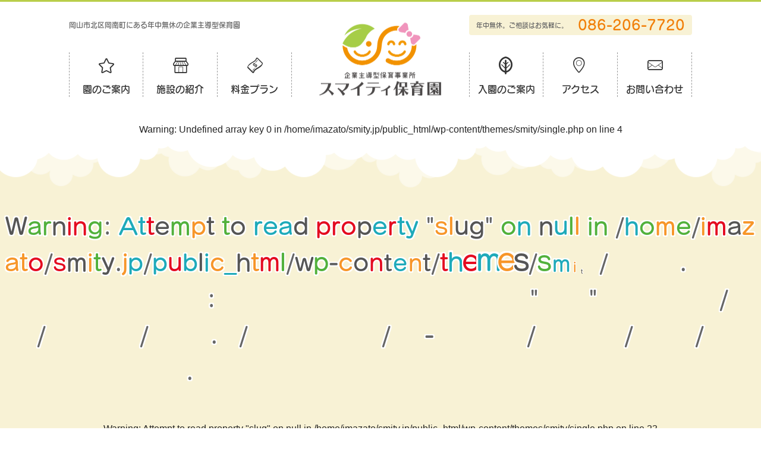

--- FILE ---
content_type: text/html; charset=UTF-8
request_url: https://smity.jp/event/1281/attachment/20230303_100020
body_size: 7614
content:
<!DOCTYPE html>
<html lang="ja">
    <head>
        <meta charset="utf-8">
        <meta http-equiv="X-UA-Compatible" content="IE=edge">
        <meta name="viewport" content="width=device-width,initial-scale=1,minimal-ui">
        <meta name="mobile-web-app-capable" content="yes">
        <meta name="format-detection" content="telephone=no">

        <script>
            (function(d) {
                var config = {
                    kitId: 'irr4uca',
                    scriptTimeout: 3000,
                    async: true
                },
                    h=d.documentElement,t=setTimeout(function(){h.className=h.className.replace(/\bwf-loading\b/g,"")+" wf-inactive";},config.scriptTimeout),tk=d.createElement("script"),f=false,s=d.getElementsByTagName("script")[0],a;h.className+=" wf-loading";tk.src='https://use.typekit.net/'+config.kitId+'.js';tk.async=true;tk.onload=tk.onreadystatechange=function(){a=this.readyState;if(f||a&&a!="complete"&&a!="loaded")return;f=true;clearTimeout(t);try{Typekit.load(config)}catch(e){}};s.parentNode.insertBefore(tk,s)
            })(document);
        </script>

        <link type="text/css" media="all" href="/wp-content/themes/smity/css/style.css?ver=20240627" rel="stylesheet" />
        <title>20230303_100020 | スマイティ保育園</title>

		<!-- All in One SEO 4.5.9.1 - aioseo.com -->
		<meta name="robots" content="max-image-preview:large" />
		<link rel="canonical" href="https://smity.jp/event/1281/attachment/20230303_100020" />
		<meta name="generator" content="All in One SEO (AIOSEO) 4.5.9.1" />
		<meta property="og:locale" content="ja_JP" />
		<meta property="og:site_name" content="スマイティ保育園 | 岡山市北区岡南町にある年中無休の企業主導型保育園" />
		<meta property="og:type" content="article" />
		<meta property="og:title" content="20230303_100020 | スマイティ保育園" />
		<meta property="og:url" content="https://smity.jp/event/1281/attachment/20230303_100020" />
		<meta property="article:published_time" content="2023-03-04T05:56:26+00:00" />
		<meta property="article:modified_time" content="2023-03-04T05:56:26+00:00" />
		<meta name="twitter:card" content="summary_large_image" />
		<meta name="twitter:title" content="20230303_100020 | スマイティ保育園" />
		<script type="application/ld+json" class="aioseo-schema">
			{"@context":"https:\/\/schema.org","@graph":[{"@type":"BreadcrumbList","@id":"https:\/\/smity.jp\/event\/1281\/attachment\/20230303_100020#breadcrumblist","itemListElement":[{"@type":"ListItem","@id":"https:\/\/smity.jp\/#listItem","position":1,"name":"\u5bb6","item":"https:\/\/smity.jp\/","nextItem":"https:\/\/smity.jp\/event\/1281\/attachment\/20230303_100020#listItem"},{"@type":"ListItem","@id":"https:\/\/smity.jp\/event\/1281\/attachment\/20230303_100020#listItem","position":2,"name":"20230303_100020","previousItem":"https:\/\/smity.jp\/#listItem"}]},{"@type":"ItemPage","@id":"https:\/\/smity.jp\/event\/1281\/attachment\/20230303_100020#itempage","url":"https:\/\/smity.jp\/event\/1281\/attachment\/20230303_100020","name":"20230303_100020 | \u30b9\u30de\u30a4\u30c6\u30a3\u4fdd\u80b2\u5712","inLanguage":"ja","isPartOf":{"@id":"https:\/\/smity.jp\/#website"},"breadcrumb":{"@id":"https:\/\/smity.jp\/event\/1281\/attachment\/20230303_100020#breadcrumblist"},"author":{"@id":"https:\/\/smity.jp\/author\/smity_staff#author"},"creator":{"@id":"https:\/\/smity.jp\/author\/smity_staff#author"},"datePublished":"2023-03-04T14:56:26+09:00","dateModified":"2023-03-04T14:56:26+09:00"},{"@type":"Organization","@id":"https:\/\/smity.jp\/#organization","name":"\u30b9\u30de\u30a4\u30c6\u30a3\u4fdd\u80b2\u5712","url":"https:\/\/smity.jp\/"},{"@type":"Person","@id":"https:\/\/smity.jp\/author\/smity_staff#author","url":"https:\/\/smity.jp\/author\/smity_staff","name":"\u30b9\u30de\u30a4\u30c6\u30a3","image":{"@type":"ImageObject","@id":"https:\/\/smity.jp\/event\/1281\/attachment\/20230303_100020#authorImage","url":"https:\/\/secure.gravatar.com\/avatar\/68f4f08301d589e21f8865da64b11274?s=96&d=mm&r=g","width":96,"height":96,"caption":"\u30b9\u30de\u30a4\u30c6\u30a3"}},{"@type":"WebSite","@id":"https:\/\/smity.jp\/#website","url":"https:\/\/smity.jp\/","name":"\u30b9\u30de\u30a4\u30c6\u30a3\u4fdd\u80b2\u5712","description":"\u5ca1\u5c71\u5e02\u5317\u533a\u5ca1\u5357\u753a\u306b\u3042\u308b\u5e74\u4e2d\u7121\u4f11\u306e\u4f01\u696d\u4e3b\u5c0e\u578b\u4fdd\u80b2\u5712","inLanguage":"ja","publisher":{"@id":"https:\/\/smity.jp\/#organization"}}]}
		</script>
		<!-- All in One SEO -->

<link rel='dns-prefetch' href='//www.google.com' />
<link rel='stylesheet' id='wp-block-library-css' href='https://smity.jp/wp-includes/css/dist/block-library/style.min.css?ver=6.4.7' type='text/css' media='all' />
<style id='classic-theme-styles-inline-css' type='text/css'>
/*! This file is auto-generated */
.wp-block-button__link{color:#fff;background-color:#32373c;border-radius:9999px;box-shadow:none;text-decoration:none;padding:calc(.667em + 2px) calc(1.333em + 2px);font-size:1.125em}.wp-block-file__button{background:#32373c;color:#fff;text-decoration:none}
</style>
<style id='global-styles-inline-css' type='text/css'>
body{--wp--preset--color--black: #000000;--wp--preset--color--cyan-bluish-gray: #abb8c3;--wp--preset--color--white: #ffffff;--wp--preset--color--pale-pink: #f78da7;--wp--preset--color--vivid-red: #cf2e2e;--wp--preset--color--luminous-vivid-orange: #ff6900;--wp--preset--color--luminous-vivid-amber: #fcb900;--wp--preset--color--light-green-cyan: #7bdcb5;--wp--preset--color--vivid-green-cyan: #00d084;--wp--preset--color--pale-cyan-blue: #8ed1fc;--wp--preset--color--vivid-cyan-blue: #0693e3;--wp--preset--color--vivid-purple: #9b51e0;--wp--preset--gradient--vivid-cyan-blue-to-vivid-purple: linear-gradient(135deg,rgba(6,147,227,1) 0%,rgb(155,81,224) 100%);--wp--preset--gradient--light-green-cyan-to-vivid-green-cyan: linear-gradient(135deg,rgb(122,220,180) 0%,rgb(0,208,130) 100%);--wp--preset--gradient--luminous-vivid-amber-to-luminous-vivid-orange: linear-gradient(135deg,rgba(252,185,0,1) 0%,rgba(255,105,0,1) 100%);--wp--preset--gradient--luminous-vivid-orange-to-vivid-red: linear-gradient(135deg,rgba(255,105,0,1) 0%,rgb(207,46,46) 100%);--wp--preset--gradient--very-light-gray-to-cyan-bluish-gray: linear-gradient(135deg,rgb(238,238,238) 0%,rgb(169,184,195) 100%);--wp--preset--gradient--cool-to-warm-spectrum: linear-gradient(135deg,rgb(74,234,220) 0%,rgb(151,120,209) 20%,rgb(207,42,186) 40%,rgb(238,44,130) 60%,rgb(251,105,98) 80%,rgb(254,248,76) 100%);--wp--preset--gradient--blush-light-purple: linear-gradient(135deg,rgb(255,206,236) 0%,rgb(152,150,240) 100%);--wp--preset--gradient--blush-bordeaux: linear-gradient(135deg,rgb(254,205,165) 0%,rgb(254,45,45) 50%,rgb(107,0,62) 100%);--wp--preset--gradient--luminous-dusk: linear-gradient(135deg,rgb(255,203,112) 0%,rgb(199,81,192) 50%,rgb(65,88,208) 100%);--wp--preset--gradient--pale-ocean: linear-gradient(135deg,rgb(255,245,203) 0%,rgb(182,227,212) 50%,rgb(51,167,181) 100%);--wp--preset--gradient--electric-grass: linear-gradient(135deg,rgb(202,248,128) 0%,rgb(113,206,126) 100%);--wp--preset--gradient--midnight: linear-gradient(135deg,rgb(2,3,129) 0%,rgb(40,116,252) 100%);--wp--preset--font-size--small: 13px;--wp--preset--font-size--medium: 20px;--wp--preset--font-size--large: 36px;--wp--preset--font-size--x-large: 42px;--wp--preset--spacing--20: 0.44rem;--wp--preset--spacing--30: 0.67rem;--wp--preset--spacing--40: 1rem;--wp--preset--spacing--50: 1.5rem;--wp--preset--spacing--60: 2.25rem;--wp--preset--spacing--70: 3.38rem;--wp--preset--spacing--80: 5.06rem;--wp--preset--shadow--natural: 6px 6px 9px rgba(0, 0, 0, 0.2);--wp--preset--shadow--deep: 12px 12px 50px rgba(0, 0, 0, 0.4);--wp--preset--shadow--sharp: 6px 6px 0px rgba(0, 0, 0, 0.2);--wp--preset--shadow--outlined: 6px 6px 0px -3px rgba(255, 255, 255, 1), 6px 6px rgba(0, 0, 0, 1);--wp--preset--shadow--crisp: 6px 6px 0px rgba(0, 0, 0, 1);}:where(.is-layout-flex){gap: 0.5em;}:where(.is-layout-grid){gap: 0.5em;}body .is-layout-flow > .alignleft{float: left;margin-inline-start: 0;margin-inline-end: 2em;}body .is-layout-flow > .alignright{float: right;margin-inline-start: 2em;margin-inline-end: 0;}body .is-layout-flow > .aligncenter{margin-left: auto !important;margin-right: auto !important;}body .is-layout-constrained > .alignleft{float: left;margin-inline-start: 0;margin-inline-end: 2em;}body .is-layout-constrained > .alignright{float: right;margin-inline-start: 2em;margin-inline-end: 0;}body .is-layout-constrained > .aligncenter{margin-left: auto !important;margin-right: auto !important;}body .is-layout-constrained > :where(:not(.alignleft):not(.alignright):not(.alignfull)){max-width: var(--wp--style--global--content-size);margin-left: auto !important;margin-right: auto !important;}body .is-layout-constrained > .alignwide{max-width: var(--wp--style--global--wide-size);}body .is-layout-flex{display: flex;}body .is-layout-flex{flex-wrap: wrap;align-items: center;}body .is-layout-flex > *{margin: 0;}body .is-layout-grid{display: grid;}body .is-layout-grid > *{margin: 0;}:where(.wp-block-columns.is-layout-flex){gap: 2em;}:where(.wp-block-columns.is-layout-grid){gap: 2em;}:where(.wp-block-post-template.is-layout-flex){gap: 1.25em;}:where(.wp-block-post-template.is-layout-grid){gap: 1.25em;}.has-black-color{color: var(--wp--preset--color--black) !important;}.has-cyan-bluish-gray-color{color: var(--wp--preset--color--cyan-bluish-gray) !important;}.has-white-color{color: var(--wp--preset--color--white) !important;}.has-pale-pink-color{color: var(--wp--preset--color--pale-pink) !important;}.has-vivid-red-color{color: var(--wp--preset--color--vivid-red) !important;}.has-luminous-vivid-orange-color{color: var(--wp--preset--color--luminous-vivid-orange) !important;}.has-luminous-vivid-amber-color{color: var(--wp--preset--color--luminous-vivid-amber) !important;}.has-light-green-cyan-color{color: var(--wp--preset--color--light-green-cyan) !important;}.has-vivid-green-cyan-color{color: var(--wp--preset--color--vivid-green-cyan) !important;}.has-pale-cyan-blue-color{color: var(--wp--preset--color--pale-cyan-blue) !important;}.has-vivid-cyan-blue-color{color: var(--wp--preset--color--vivid-cyan-blue) !important;}.has-vivid-purple-color{color: var(--wp--preset--color--vivid-purple) !important;}.has-black-background-color{background-color: var(--wp--preset--color--black) !important;}.has-cyan-bluish-gray-background-color{background-color: var(--wp--preset--color--cyan-bluish-gray) !important;}.has-white-background-color{background-color: var(--wp--preset--color--white) !important;}.has-pale-pink-background-color{background-color: var(--wp--preset--color--pale-pink) !important;}.has-vivid-red-background-color{background-color: var(--wp--preset--color--vivid-red) !important;}.has-luminous-vivid-orange-background-color{background-color: var(--wp--preset--color--luminous-vivid-orange) !important;}.has-luminous-vivid-amber-background-color{background-color: var(--wp--preset--color--luminous-vivid-amber) !important;}.has-light-green-cyan-background-color{background-color: var(--wp--preset--color--light-green-cyan) !important;}.has-vivid-green-cyan-background-color{background-color: var(--wp--preset--color--vivid-green-cyan) !important;}.has-pale-cyan-blue-background-color{background-color: var(--wp--preset--color--pale-cyan-blue) !important;}.has-vivid-cyan-blue-background-color{background-color: var(--wp--preset--color--vivid-cyan-blue) !important;}.has-vivid-purple-background-color{background-color: var(--wp--preset--color--vivid-purple) !important;}.has-black-border-color{border-color: var(--wp--preset--color--black) !important;}.has-cyan-bluish-gray-border-color{border-color: var(--wp--preset--color--cyan-bluish-gray) !important;}.has-white-border-color{border-color: var(--wp--preset--color--white) !important;}.has-pale-pink-border-color{border-color: var(--wp--preset--color--pale-pink) !important;}.has-vivid-red-border-color{border-color: var(--wp--preset--color--vivid-red) !important;}.has-luminous-vivid-orange-border-color{border-color: var(--wp--preset--color--luminous-vivid-orange) !important;}.has-luminous-vivid-amber-border-color{border-color: var(--wp--preset--color--luminous-vivid-amber) !important;}.has-light-green-cyan-border-color{border-color: var(--wp--preset--color--light-green-cyan) !important;}.has-vivid-green-cyan-border-color{border-color: var(--wp--preset--color--vivid-green-cyan) !important;}.has-pale-cyan-blue-border-color{border-color: var(--wp--preset--color--pale-cyan-blue) !important;}.has-vivid-cyan-blue-border-color{border-color: var(--wp--preset--color--vivid-cyan-blue) !important;}.has-vivid-purple-border-color{border-color: var(--wp--preset--color--vivid-purple) !important;}.has-vivid-cyan-blue-to-vivid-purple-gradient-background{background: var(--wp--preset--gradient--vivid-cyan-blue-to-vivid-purple) !important;}.has-light-green-cyan-to-vivid-green-cyan-gradient-background{background: var(--wp--preset--gradient--light-green-cyan-to-vivid-green-cyan) !important;}.has-luminous-vivid-amber-to-luminous-vivid-orange-gradient-background{background: var(--wp--preset--gradient--luminous-vivid-amber-to-luminous-vivid-orange) !important;}.has-luminous-vivid-orange-to-vivid-red-gradient-background{background: var(--wp--preset--gradient--luminous-vivid-orange-to-vivid-red) !important;}.has-very-light-gray-to-cyan-bluish-gray-gradient-background{background: var(--wp--preset--gradient--very-light-gray-to-cyan-bluish-gray) !important;}.has-cool-to-warm-spectrum-gradient-background{background: var(--wp--preset--gradient--cool-to-warm-spectrum) !important;}.has-blush-light-purple-gradient-background{background: var(--wp--preset--gradient--blush-light-purple) !important;}.has-blush-bordeaux-gradient-background{background: var(--wp--preset--gradient--blush-bordeaux) !important;}.has-luminous-dusk-gradient-background{background: var(--wp--preset--gradient--luminous-dusk) !important;}.has-pale-ocean-gradient-background{background: var(--wp--preset--gradient--pale-ocean) !important;}.has-electric-grass-gradient-background{background: var(--wp--preset--gradient--electric-grass) !important;}.has-midnight-gradient-background{background: var(--wp--preset--gradient--midnight) !important;}.has-small-font-size{font-size: var(--wp--preset--font-size--small) !important;}.has-medium-font-size{font-size: var(--wp--preset--font-size--medium) !important;}.has-large-font-size{font-size: var(--wp--preset--font-size--large) !important;}.has-x-large-font-size{font-size: var(--wp--preset--font-size--x-large) !important;}
.wp-block-navigation a:where(:not(.wp-element-button)){color: inherit;}
:where(.wp-block-post-template.is-layout-flex){gap: 1.25em;}:where(.wp-block-post-template.is-layout-grid){gap: 1.25em;}
:where(.wp-block-columns.is-layout-flex){gap: 2em;}:where(.wp-block-columns.is-layout-grid){gap: 2em;}
.wp-block-pullquote{font-size: 1.5em;line-height: 1.6;}
</style>
<link rel='stylesheet' id='contact-form-7-css' href='https://smity.jp/wp-content/plugins/contact-form-7/includes/css/styles.css?ver=5.9.3' type='text/css' media='all' />
<link rel="https://api.w.org/" href="https://smity.jp/wp-json/" /><link rel="alternate" type="application/json" href="https://smity.jp/wp-json/wp/v2/media/1283" /><link rel="EditURI" type="application/rsd+xml" title="RSD" href="https://smity.jp/xmlrpc.php?rsd" />
<link rel="alternate" type="application/json+oembed" href="https://smity.jp/wp-json/oembed/1.0/embed?url=https%3A%2F%2Fsmity.jp%2Fevent%2F1281%2Fattachment%2F20230303_100020" />
<link rel="alternate" type="text/xml+oembed" href="https://smity.jp/wp-json/oembed/1.0/embed?url=https%3A%2F%2Fsmity.jp%2Fevent%2F1281%2Fattachment%2F20230303_100020&#038;format=xml" />

        <!-- Global site tag (gtag.js) - Google Analytics -->
        <script async src="https://www.googletagmanager.com/gtag/js?id=UA-52594-29"></script>
        <script>
            window.dataLayer = window.dataLayer || [];
            function gtag(){dataLayer.push(arguments);}
            gtag('js', new Date());

            gtag('config', 'UA-52594-29');
        </script>

    </head>


<body class="attachment attachment-template-default single single-attachment postid-1283 attachmentid-1283 attachment-jpeg" role="document" itemscope="itemscope" itemtype="http://schema.org/WebPage">

	

    <header id="header">

        <nav class="wrap">

            <p class="copy01">岡山市北区岡南町にある年中無休の企業主導型保育園</p>

            <div class="tel">
                <p class="tel_desc">年中無休。ご相談はお気軽に。</p>
                <p class="tel">086-206-7720</p>
            </div>


            <p class="logo"><a href="/">企業主導型保育事業所　スマイティ保育園</a></p>
            <ul>
                <ul id="menu-main_menu" class="menu"><li class="nav01"><a href="/feature/">園のご案内</a></li>
<li class="nav02"><a href="/place/">施設の紹介</a></li>
<li class="nav03"><a href="/price/">料金プラン</a></li>
<li class="nav04"><a href="/enter/">入園のご案内</a></li>
<li class="nav05"><a href="/access/">アクセス</a></li>
<li class="nav06"><a href="/contact/">お問い合わせ</a></li>
</ul>            </ul>
        </nav>

    </header>

<br />
<b>Warning</b>:  Undefined array key 0 in <b>/home/imazato/smity.jp/public_html/wp-content/themes/smity/single.php</b> on line <b>4</b><br />

<section class="cloud page">
    <div class="top"></div>

    <h1 class="ml9">
        <span class="text-wrapper">
            <span class="letters">
            <br />
<b>Warning</b>:  Attempt to read property "slug" on null in <b>/home/imazato/smity.jp/public_html/wp-content/themes/smity/single.php</b> on line <b>12</b><br />
<br />
<b>Warning</b>:  Attempt to read property "slug" on null in <b>/home/imazato/smity.jp/public_html/wp-content/themes/smity/single.php</b> on line <b>14</b><br />
                20230303_100020                        </span>
        </span>
    </h1>

    <br />
<b>Warning</b>:  Attempt to read property "slug" on null in <b>/home/imazato/smity.jp/public_html/wp-content/themes/smity/single.php</b> on line <b>23</b><br />

    <div class="bottom"></div>
</section>

<section class="wrap contents single">

    
    <p class="attachment"><a href='https://smity.jp/wp-content/uploads/2023/03/20230303_100020-scaled.jpg'><img fetchpriority="high" decoding="async" width="300" height="225" src="https://smity.jp/wp-content/uploads/2023/03/20230303_100020-300x225.jpg" class="attachment-medium size-medium" alt="" srcset="https://smity.jp/wp-content/uploads/2023/03/20230303_100020-300x225.jpg 300w, https://smity.jp/wp-content/uploads/2023/03/20230303_100020-1024x768.jpg 1024w, https://smity.jp/wp-content/uploads/2023/03/20230303_100020-768x576.jpg 768w, https://smity.jp/wp-content/uploads/2023/03/20230303_100020-1536x1152.jpg 1536w, https://smity.jp/wp-content/uploads/2023/03/20230303_100020-2048x1537.jpg 2048w" sizes="(max-width: 300px) 100vw, 300px" /></a></p>

<!--
    
    -->

<br />
<b>Warning</b>:  Attempt to read property "slug" on null in <b>/home/imazato/smity.jp/public_html/wp-content/themes/smity/single.php</b> on line <b>44</b><br />
<br />
<b>Warning</b>:  Attempt to read property "slug" on null in <b>/home/imazato/smity.jp/public_html/wp-content/themes/smity/single.php</b> on line <b>44</b><br />

</section>


<section class="cloud sun">
    <div class="top"></div>

    <div class="row wrap three">
        <div class="en-dayori">
            <h3>園だより<a href="/dayori/">もっと</a></h3>
            
                        <figure>
                <a href="https://smity.jp/dayori/2296">
                    <img src="https://smity.jp/wp-content/uploads/2026/01/8f212bcee6471b1696a864562ec39819-pdf-212x300.jpg" class="attachment-medium size-medium thumb-of-pdf wp-post-image" alt="園だより (15)のサムネイル" decoding="async" loading="lazy" srcset="https://smity.jp/wp-content/uploads/2026/01/8f212bcee6471b1696a864562ec39819-pdf-212x300.jpg 212w, https://smity.jp/wp-content/uploads/2026/01/8f212bcee6471b1696a864562ec39819-pdf.jpg 724w" sizes="(max-width: 212px) 100vw, 212px" />                </a>
                <figcaption>1月の園だより</figcaption>
            </figure>


            
        </div>
        
        <div class="en-gyouji">
            <h3>園の行事<a href="/event/">もっと</a></h3>

            <div class="carousel2">

                
                                <div class="carousel-cell">
                    <figure>
                        <a href="https://smity.jp/event/2306">
                            <img src="https://smity.jp/wp-content/uploads/2026/01/38-300x169.png" alt="クリスマス会">
                            <time class="date">2025年12月</time>
                        </a>
                        <figcaption>クリスマス会</figcaption>
                    </figure>
                </div>
                
                                <div class="carousel-cell">
                    <figure>
                        <a href="https://smity.jp/event/2220">
                            <img src="https://smity.jp/wp-content/uploads/2025/07/f2422a6e4299609a1b1cf3b3fcaf9282-300x169.png" alt="虫歯予防デー">
                            <time class="date">2025年06月</time>
                        </a>
                        <figcaption>虫歯予防デー</figcaption>
                    </figure>
                </div>
                
                                <div class="carousel-cell">
                    <figure>
                        <a href="https://smity.jp/event/2212">
                            <img src="https://smity.jp/wp-content/uploads/2025/06/27-300x169.png" alt="こどもの日">
                            <time class="date">2025年05月</time>
                        </a>
                        <figcaption>こどもの日</figcaption>
                    </figure>
                </div>
                
                                <div class="carousel-cell">
                    <figure>
                        <a href="https://smity.jp/event/2187">
                            <img src="https://smity.jp/wp-content/uploads/2025/05/5a5ecd6d58311a867f96f732fc0e6804-300x169.png" alt="春の遠足">
                            <time class="date">2025年04月</time>
                        </a>
                        <figcaption>春の遠足</figcaption>
                    </figure>
                </div>
                
                
            </div>
        </div>

        <div class="en-kondate">
            <h3>献立表<a href="/kondate/">もっと</a></h3>
                        
            <figure>
                <a href="https://smity.jp/kondate/2300">
                    <img src="https://smity.jp/wp-content/uploads/2026/01/90573b47e323e3bdb09422a0f48a34df-pdf-212x300.jpg" class="attachment-medium size-medium thumb-of-pdf wp-post-image" alt="令和8年1月献立表のサムネイル" decoding="async" loading="lazy" srcset="https://smity.jp/wp-content/uploads/2026/01/90573b47e323e3bdb09422a0f48a34df-pdf-212x300.jpg 212w, https://smity.jp/wp-content/uploads/2026/01/90573b47e323e3bdb09422a0f48a34df-pdf.jpg 724w" sizes="(max-width: 212px) 100vw, 212px" />                </a>
                <figcaption>1月の献立表</figcaption>
            </figure>


            
        </div>
    </div>

    <div class="bottom"></div>
</section>


<section class="contact">

    <div class="wrap">
        <h2><span>お問い合わせ</span><br class="smp">はこちらから</h2>

    </div>

    <div class="row wrap">
        <div class="telbox">
            <h4>メールを送る</h4>
            <p>お気軽に<br>
                お問い合わせください</p>
            <p class="bt"><a href="/contact/">メールはこちらからどうぞ</a></p>
        </div>

        <div class="formbox">

            <h4>電話をかける</h4>
            <p>受付時間　7:00～21:00<br>年中無休で受け付けております。</p>
            <p class="tel"><a href="tel:0862067720">086-206-7720</a></p>
        </div>

        <div class="accessbox">
            <h4>保育園の所在地</h4>
            <p>〒700-0866<br>
                岡山市北区岡南町2丁目2番52号</p>
            <p class="bt"><a href="/access/">保育園までの地図はこちら</a></p>
        </div>
    </div>

</section>


<p id="gotoTop"><a href="#header">▲</a></p>

<div class="footer_link">
    <ul>
        <ul id="menu-main_menu-1" class="menu"><li class="nav01"><a href="/feature/">園のご案内</a></li>
<li class="nav02"><a href="/place/">施設の紹介</a></li>
<li class="nav03"><a href="/price/">料金プラン</a></li>
<li class="nav04"><a href="/enter/">入園のご案内</a></li>
<li class="nav05"><a href="/access/">アクセス</a></li>
<li class="nav06"><a href="/contact/">お問い合わせ</a></li>
</ul>    </ul>
</div>

<footer>
    <div class="wrap">

        <div class="info row">
            <div class="lbox">
                <h3><small>企業主導型保育事業所</small>　スマイティ保育園</h3>
                <h4>年中無休。<br class="smp">毎日いつでも入園可能！</h4>
                <p class="add">〒700-0866　岡山市北区岡南町2丁目2番52号</p>
                <p class="tel">086-206-7720</p>

            </div>
            <div class="rbox">

            </div>

        </div>

    </div>

    <p class="copyright">Copyright © スマイティ保育園</p>
</footer>


<div id="drawernav">
    <nav role="navigation">
        <a href="/" class="home">トップページへ</a>

        <ul id="menu-drawer" class="menu"><li><a rel="privacy-policy" href="https://smity.jp/feature">園のご案内</a></li>
<li><a href="https://smity.jp/place">施設の紹介</a></li>
<li><a href="https://smity.jp/price">料金プラン</a></li>
<li><a href="https://smity.jp/enter">入園のご案内</a></li>
<li><a href="https://smity.jp/access">アクセス</a></li>
<li><a href="https://smity.jp/contact">お問い合わせ</a></li>
<li><a href="/dayori/">園だより</a></li>
<li class="current-menu-item"><a href="https://smity.jp/kondate" aria-current="page">献立表</a></li>
<li><a href="https://smity.jp/news">お知らせ</a></li>
<li><a href="/event/">園の行事</a></li>
</ul>
        <a class="telbox" href="tel:0862067720">
            <p class="desc">タッチすると電話がかかります</p>
            <p class="tel">086-206-7720</p>
        </a>

    </nav>
</div>


<div id="humberger">
    <span></span><span></span><span></span>
    <i>メニュー</i>
</div>


<script src="https://code.jquery.com/jquery-3.3.1.min.js"></script>
<script src="https://code.jquery.com/jquery-migrate-1.4.1.js"></script>
<script src="/wp-content/themes/smity/js/flickity.pkgd.min.js"></script>
<script src="/wp-content/themes/smity/js/fullscreen.js"></script>
<script src="/wp-content/themes/smity/js/jquery.inview.min.js"></script>
<script src="/wp-content/themes/smity/js/anime.min.js"></script>
<script src="/wp-content/themes/smity/js/run-dist.js"></script>	

<script type="text/javascript" src="https://smity.jp/wp-content/plugins/contact-form-7/includes/swv/js/index.js?ver=5.9.3" id="swv-js"></script>
<script type="text/javascript" id="contact-form-7-js-extra">
/* <![CDATA[ */
var wpcf7 = {"api":{"root":"https:\/\/smity.jp\/wp-json\/","namespace":"contact-form-7\/v1"}};
/* ]]> */
</script>
<script type="text/javascript" src="https://smity.jp/wp-content/plugins/contact-form-7/includes/js/index.js?ver=5.9.3" id="contact-form-7-js"></script>
<script type="text/javascript" id="google-invisible-recaptcha-js-before">
/* <![CDATA[ */
var renderInvisibleReCaptcha = function() {

    for (var i = 0; i < document.forms.length; ++i) {
        var form = document.forms[i];
        var holder = form.querySelector('.inv-recaptcha-holder');

        if (null === holder) continue;
		holder.innerHTML = '';

         (function(frm){
			var cf7SubmitElm = frm.querySelector('.wpcf7-submit');
            var holderId = grecaptcha.render(holder,{
                'sitekey': '6LcjM6kZAAAAAIPEwCsNStRdwraG8CKWZOA-jYb-', 'size': 'invisible', 'badge' : 'inline',
                'callback' : function (recaptchaToken) {
					if((null !== cf7SubmitElm) && (typeof jQuery != 'undefined')){jQuery(frm).submit();grecaptcha.reset(holderId);return;}
					 HTMLFormElement.prototype.submit.call(frm);
                },
                'expired-callback' : function(){grecaptcha.reset(holderId);}
            });

			if(null !== cf7SubmitElm && (typeof jQuery != 'undefined') ){
				jQuery(cf7SubmitElm).off('click').on('click', function(clickEvt){
					clickEvt.preventDefault();
					grecaptcha.execute(holderId);
				});
			}
			else
			{
				frm.onsubmit = function (evt){evt.preventDefault();grecaptcha.execute(holderId);};
			}


        })(form);
    }
};
/* ]]> */
</script>
<script type="text/javascript" async defer src="https://www.google.com/recaptcha/api.js?onload=renderInvisibleReCaptcha&amp;render=explicit&amp;hl=ja" id="google-invisible-recaptcha-js"></script>

</body>

</html>

--- FILE ---
content_type: text/css
request_url: https://smity.jp/wp-content/themes/smity/css/style.css?ver=20240627
body_size: 18138
content:
span.blue{color:#0FA9D9}span.red{color:#E30000}span.green{color:#6ED434}span.orange{color:#FE9800}span.c-1{color:#F79629}span.c-2{color:#52B13C}span.c-3{color:#E40B20}span.c-4{color:#1EAABA}span.c-5{color:#555}html,body,div,span,applet,object,iframe,h1,h2,h3,h4,h5,h6,p,blockquote,pre,a,abbr,acronym,address,big,cite,code,del,dfn,em,img,ins,kbd,q,s,samp,small,strike,strong,sub,sup,tt,var,b,u,i,center,dl,dt,dd,ol,ul,li,fieldset,form,label,legend,table,caption,tbody,tfoot,thead,tr,th,td,article,aside,canvas,details,embed,figure,figcaption,footer,header,hgroup,menu,nav,output,ruby,section,summary,time,mark,audio,video{margin:0;padding:0;border:0;font-style:normal;font-weight:normal;font-size:100%}article,aside,details,figcaption,figure,footer,header,hgroup,menu,nav,section{display:block}blockquote,q{quotes:none}img{vertical-align:baseline;border:0;max-width:100%;height:auto}blockquote:before,blockquote:after{content:'';content:none}q:before,q:after{content:'';content:none}input,textarea{margin:0;padding:0}ol,ul{list-style:none}li{list-style-type:none}a:link,a:active,a:visited{text-decoration:none;color:#FF9100}a:focus{outline:none}a:active,a:hover{outline:0}.bt a{display:block;background:#e0ffc9;color:#4da619;padding:1.0em;width:auto;-webkit-transition:all .4s;transition:all .4s;border-radius:8px}.bt a:hover{background:#4da619;color:#fff}.bt.orange a{background:#f8f2d5;color:#dc6000}.bt.orange a:hover{background:#dc6000;color:#fff}@media screen and (max-width: 767px){.bt a{padding:1.4em 0}}.tabs{text-align:center;margin-bottom:10px;display:block}@media screen and (max-width: 767px){.tabs{display:none}}.tabs>.tab{display:inline-block;margin:0 5px}.tabs>.tab a{font-size:1.2em;display:block;padding:.5em 1em;border-radius:8px;-webkit-transition:.5s;transition:.5s;color:#f17b00;background-color:#f8f2d5}.tabs>.tab.active a{background-color:#f17b00;color:white}.panels>.panel{display:none;-webkit-transition:all .4s;transition:all .4s}@media screen and (max-width: 767px){.panels>.panel{display:block}}.panels>.panel.active{display:block;-webkit-transition:all .4s;transition:all .4s}#gotoTop{display:none}#gotoTop a{position:fixed;right:20px;bottom:20px;display:block;clear:both;width:60px;height:60px;background:rgba(0,0,0,0.6);text-indent:-999em;border-radius:50%;z-index:500}#gotoTop a:after{content:'\e827';font-family:"fontello";font-size:30px;line-height:60px;color:#fff;width:60px;height:60px;display:block;text-indent:0;position:absolute;top:0}.banner{position:relative;display:block;padding:4.8em 0;background-size:cover;background-position:50% 50%;-webkit-transition:.5s;transition:.5s;color:#fff;text-shadow:0 0 8px rgba(255,255,255,0.7),0 0 3px rgba(255,255,255,0.7)}.banner:before{content:"";display:block;width:100%;height:100%;background-color:rgba(0,0,0,0);position:absolute;z-index:1;top:0;left:0;-webkit-transition:.5s;transition:.5s}.banner:hover{text-shadow:none}.banner:hover:before{background-color:rgba(0,0,0,0.5)}.banner h3{font-size:26px;position:relative;z-index:10}.banner p{position:relative;z-index:10;font-size:12px}dl.faq{margin:30px 0;color:#333;text-align:left}dl.faq dt{border-top:1px solid #aaa;padding:.5em 2em .5em 2.5em;cursor:pointer;position:relative;-webkit-transition:0.5s;transition:0.5s;margin-top:0;font-size:1.4em;font-family:fot-seurat-pron,sans-serif}dl.faq dt:before{content:'Q';display:inline-block;background:#B9CE4A;color:#fff;border-radius:50px;width:40px;line-height:40px;text-align:center;font-weight:normal;position:absolute;left:0;top:.35em}dl.faq dt:first-child{border:none}dl.faq dt.open{color:#B9CE4A !important;font-weight:bold}dl.faq dd{border-top:1px dashed #aaa;padding:.8em .5em .8em 3.2em;position:relative;display:none;margin:0;font-size:1.2em}dl.faq dd:before{content:'A';display:inline-block;background:#f17b00;color:#fff;border-radius:50px;width:40px;line-height:40px;font-size:1.4em;text-align:center;position:absolute;left:0;top:.5em}@media screen and (max-width: 767px){dl.faq{margin:0}dl.faq dt{font-size:16px;padding:.5em 0em .5em 2.5em}dl.faq dt:before{content:'Q';display:inline-block;background:#B9CE4A;color:#fff;border-radius:50px;width:30px;line-height:30px;text-align:center;font-weight:normal;position:absolute;left:0;top:.35em}dl.faq dd{font-size:15px}}dl.simple{margin:1.5em 0 1.5em 2em}dl.simple dt{color:#159656;font-size:1em;float:left;width:7em;text-align:right}dl.simple dt:after{font-family:"fontello";content:"\e811";list-style-type:none;margin-left:1em}dl.simple dd{margin:0 0 1em 8em}.wpcf7-form .wpcf7-not-valid-tip{font-size:12px;color:red;display:block}.wpcf7-form .wpcf7-response-output{padding:15px;margin:10px 0 10px;border:1px solid transparent;border-radius:4px}.wpcf7-form .wpcf7-validation-errors{color:red;background-color:#f2dede;border-color:#ebccd1}.wpcf7-form .wpcf7-mail-sent-ok{color:deepskyblue;background-color:#d9edf7;border-color:#bce8f1}.wpcf7-form .wpcf7-submit{background-color:#B9CE4A;color:white;font-size:1.1em;padding:0.9em 0;height:auto;-webkit-transition:all 0.3s;transition:all 0.3s;cursor:pointer;width:400px;border:none;border-radius:0}.wpcf7-form .wpcf7-submit:hover{background-color:#000}@media screen and (max-width: 767px){.wpcf7-form .wpcf7-submit{width:100%}}.wpcf7-form .wpcf7-textarea{height:auto}.wpcf7-form p.conf{margin:2em 5% 3em}.wpcf7-form .req p{display:inline-block}.wpcf7-form .req:before{content:"※";display:inline-block;margin-right:1em;font-size:10px}input[type="checkbox"]{margin-right:0.5em}input[type="submit"]{-webkit-appearance:none}input[type="text"],input[type="number"],select,textarea{font-size:16px}.screen-reader-response{display:none}fieldset{padding:0;margin:0;border:0;min-width:0}legend{display:block;width:100%;padding:0;margin-bottom:20px;font-size:21px;line-height:inherit;color:#333333;border:0;border-bottom:1px solid #e5e5e5}label{display:inline-block;max-width:100%;margin-bottom:5px;font-weight:bold}input[type="search"]{-webkit-box-sizing:border-box;box-sizing:border-box}input[type="radio"],input[type="checkbox"]{margin:4px 0 0;margin-top:1px \9;line-height:normal}input[type="file"]{display:block}input[type="range"]{display:block;width:100%}select[multiple],select[size]{height:auto}input[type="file"]:focus,input[type="radio"]:focus,input[type="checkbox"]:focus{outline:5px auto -webkit-focus-ring-color;outline-offset:-2px}output{display:block;padding-top:7px;font-size:14px;line-height:1.42857143;color:#555555}.form-control{display:block;width:100%;height:34px;padding:6px 12px;font-size:14px;line-height:1.42857143;color:#555555;background-color:#ffffff;background-image:none;border:1px solid #cccccc;border-radius:2px;-webkit-box-shadow:inset 0 1px 1px rgba(0,0,0,0.075);box-shadow:inset 0 1px 1px rgba(0,0,0,0.075);-webkit-transition:border-color ease-in-out 0.15s, -webkit-box-shadow ease-in-out 0.15s;transition:border-color ease-in-out 0.15s, -webkit-box-shadow ease-in-out 0.15s;transition:border-color ease-in-out 0.15s, box-shadow ease-in-out 0.15s;transition:border-color ease-in-out 0.15s, box-shadow ease-in-out 0.15s, -webkit-box-shadow ease-in-out 0.15s}.form-control:focus{border-color:#66afe9;outline:0;-webkit-box-shadow:inset 0 1px 1px rgba(0,0,0,0.075),0 0 8px rgba(102,175,233,0.6);box-shadow:inset 0 1px 1px rgba(0,0,0,0.075),0 0 8px rgba(102,175,233,0.6)}.form-control::-moz-placeholder{color:#999999;opacity:1}.form-control:-ms-input-placeholder{color:#999999}.form-control::-webkit-input-placeholder{color:#999999}.form-control::-ms-expand{border:0;background-color:transparent}.form-control[disabled],.form-control[readonly],fieldset[disabled] .form-control{background-color:#eeeeee;opacity:1}.form-control[disabled],fieldset[disabled] .form-control{cursor:not-allowed}textarea.form-control{height:auto}input[type="search"]{-webkit-appearance:none}@media screen and (-webkit-min-device-pixel-ratio: 0){input[type="date"].form-control,input[type="time"].form-control,input[type="datetime-local"].form-control,input[type="month"].form-control{line-height:34px}input[type="date"].input-sm,input[type="time"].input-sm,input[type="datetime-local"].input-sm,input[type="month"].input-sm,.input-group-sm input[type="date"],.input-group-sm input[type="time"],.input-group-sm input[type="datetime-local"],.input-group-sm input[type="month"]{line-height:30px}input[type="date"].input-lg,input[type="time"].input-lg,input[type="datetime-local"].input-lg,input[type="month"].input-lg,.input-group-lg input[type="date"],.input-group-lg input[type="time"],.input-group-lg input[type="datetime-local"],.input-group-lg input[type="month"]{line-height:46px}}.form-group{margin-bottom:15px}.radio,.checkbox{position:relative;display:block;margin-top:10px;margin-bottom:10px}.radio label,.checkbox label{min-height:20px;padding-left:20px;margin-bottom:0;font-weight:normal;cursor:pointer}.radio input[type="radio"],.radio-inline input[type="radio"],.checkbox input[type="checkbox"],.checkbox-inline input[type="checkbox"]{position:absolute;margin-left:-20px;margin-top:4px \9}.radio+.radio,.checkbox+.checkbox{margin-top:-5px}.radio-inline,.checkbox-inline{position:relative;display:inline-block;padding-left:20px;margin-bottom:0;vertical-align:middle;font-weight:normal;cursor:pointer}.radio-inline+.radio-inline,.checkbox-inline+.checkbox-inline{margin-top:0;margin-left:10px}input[type="radio"][disabled],input[type="checkbox"][disabled],input[type="radio"].disabled,input[type="checkbox"].disabled,fieldset[disabled] input[type="radio"],fieldset[disabled] input[type="checkbox"]{cursor:not-allowed}.radio-inline.disabled,.checkbox-inline.disabled,fieldset[disabled] .radio-inline,fieldset[disabled] .checkbox-inline{cursor:not-allowed}.radio.disabled label,.checkbox.disabled label,fieldset[disabled] .radio label,fieldset[disabled] .checkbox label{cursor:not-allowed}.form-control-static{padding-top:7px;padding-bottom:7px;margin-bottom:0;min-height:34px}.form-control-static.input-lg,.form-control-static.input-sm{padding-left:0;padding-right:0}.input-sm{height:30px;padding:5px 10px;font-size:12px;line-height:1.5;border-radius:3px}select.input-sm{height:30px;line-height:30px}textarea.input-sm,select[multiple].input-sm{height:auto}.form-group-sm .form-control{height:30px;padding:5px 10px;font-size:12px;line-height:1.5;border-radius:3px}.form-group-sm select.form-control{height:30px;line-height:30px}.form-group-sm textarea.form-control,.form-group-sm select[multiple].form-control{height:auto}.form-group-sm .form-control-static{height:30px;min-height:32px;padding:6px 10px;font-size:12px;line-height:1.5}.input-lg{height:46px;padding:10px 16px;font-size:18px;line-height:1.3333333;border-radius:6px}select.input-lg{height:46px;line-height:46px}textarea.input-lg,select[multiple].input-lg{height:auto}.form-group-lg .form-control{height:46px;padding:10px 16px;font-size:18px;line-height:1.3333333;border-radius:6px}.form-group-lg select.form-control{height:46px;line-height:46px}.form-group-lg textarea.form-control,.form-group-lg select[multiple].form-control{height:auto}.form-group-lg .form-control-static{height:46px;min-height:38px;padding:11px 16px;font-size:18px;line-height:1.3333333}.has-feedback{position:relative}.has-feedback .form-control{padding-right:42.5px}.form-control-feedback{position:absolute;top:0;right:0;z-index:2;display:block;width:34px;height:34px;line-height:34px;text-align:center;pointer-events:none}.input-lg+.form-control-feedback,.input-group-lg+.form-control-feedback,.form-group-lg .form-control+.form-control-feedback{width:46px;height:46px;line-height:46px}.input-sm+.form-control-feedback,.input-group-sm+.form-control-feedback,.form-group-sm .form-control+.form-control-feedback{width:30px;height:30px;line-height:30px}.has-success .help-block,.has-success .control-label,.has-success .radio,.has-success .checkbox,.has-success .radio-inline,.has-success .checkbox-inline,.has-success.radio label,.has-success.checkbox label,.has-success.radio-inline label,.has-success.checkbox-inline label{color:#3c763d}.has-success .form-control{border-color:#3c763d;-webkit-box-shadow:inset 0 1px 1px rgba(0,0,0,0.075);box-shadow:inset 0 1px 1px rgba(0,0,0,0.075)}.has-success .form-control:focus{border-color:#2b542c;-webkit-box-shadow:inset 0 1px 1px rgba(0,0,0,0.075),0 0 6px #67b168;box-shadow:inset 0 1px 1px rgba(0,0,0,0.075),0 0 6px #67b168}.has-success .input-group-addon{color:#3c763d;border-color:#3c763d;background-color:#dff0d8}.has-success .form-control-feedback{color:#3c763d}.has-warning .help-block,.has-warning .control-label,.has-warning .radio,.has-warning .checkbox,.has-warning .radio-inline,.has-warning .checkbox-inline,.has-warning.radio label,.has-warning.checkbox label,.has-warning.radio-inline label,.has-warning.checkbox-inline label{color:#8a6d3b}.has-warning .form-control{border-color:#8a6d3b;-webkit-box-shadow:inset 0 1px 1px rgba(0,0,0,0.075);box-shadow:inset 0 1px 1px rgba(0,0,0,0.075)}.has-warning .form-control:focus{border-color:#66512c;-webkit-box-shadow:inset 0 1px 1px rgba(0,0,0,0.075),0 0 6px #c0a16b;box-shadow:inset 0 1px 1px rgba(0,0,0,0.075),0 0 6px #c0a16b}.has-warning .input-group-addon{color:#8a6d3b;border-color:#8a6d3b;background-color:#fcf8e3}.has-warning .form-control-feedback{color:#8a6d3b}.has-error .help-block,.has-error .control-label,.has-error .radio,.has-error .checkbox,.has-error .radio-inline,.has-error .checkbox-inline,.has-error.radio label,.has-error.checkbox label,.has-error.radio-inline label,.has-error.checkbox-inline label{color:#a94442}.has-error .form-control{border-color:#a94442;-webkit-box-shadow:inset 0 1px 1px rgba(0,0,0,0.075);box-shadow:inset 0 1px 1px rgba(0,0,0,0.075)}.has-error .form-control:focus{border-color:#843534;-webkit-box-shadow:inset 0 1px 1px rgba(0,0,0,0.075),0 0 6px #ce8483;box-shadow:inset 0 1px 1px rgba(0,0,0,0.075),0 0 6px #ce8483}.has-error .input-group-addon{color:#a94442;border-color:#a94442;background-color:#f2dede}.has-error .form-control-feedback{color:#a94442}.has-feedback label ~ .form-control-feedback{top:25px}.has-feedback label.sr-only ~ .form-control-feedback{top:0}.help-block{display:block;margin-top:5px;margin-bottom:10px;color:#737373}@media (min-width: 768px){.form-inline .form-group{display:inline-block;margin-bottom:0;vertical-align:middle}.form-inline .form-control{display:inline-block;width:auto;vertical-align:middle}.form-inline .form-control-static{display:inline-block}.form-inline .input-group{display:inline-table;vertical-align:middle}.form-inline .input-group .input-group-addon,.form-inline .input-group .input-group-btn,.form-inline .input-group .form-control{width:auto}.form-inline .input-group>.form-control{width:100%}.form-inline .control-label{margin-bottom:0;vertical-align:middle}.form-inline .radio,.form-inline .checkbox{display:inline-block;margin-top:0;margin-bottom:0;vertical-align:middle}.form-inline .radio label,.form-inline .checkbox label{padding-left:0}.form-inline .radio input[type="radio"],.form-inline .checkbox input[type="checkbox"]{position:relative;margin-left:0}.form-inline .has-feedback .form-control-feedback{top:0}}.form-horizontal .radio,.form-horizontal .checkbox,.form-horizontal .radio-inline,.form-horizontal .checkbox-inline{margin-top:0;margin-bottom:0;padding-top:7px}.form-horizontal .radio,.form-horizontal .checkbox{min-height:27px}.form-horizontal .form-group{margin-left:-15px;margin-right:-15px}@media (min-width: 768px){.form-horizontal .control-label{text-align:right;margin-bottom:0;padding-top:7px}}.form-horizontal .has-feedback .form-control-feedback{right:15px}@media (min-width: 768px){.form-horizontal .form-group-lg .control-label{padding-top:11px;font-size:18px}}@media (min-width: 768px){.form-horizontal .form-group-sm .control-label{padding-top:6px;font-size:12px}}dl.contact{margin:50px auto 10px}dl.contact dt{width:25%;float:left;clear:left;padding:14px 0 14px 0;text-align:left}dl.contact dd{margin:0 0 10px 30%;padding:10px 0;text-align:left}dl.contact dd .wpcf7-radio>span,dl.contact dd .wpcf7-checkbox>span{display:inline-block;margin-right:15px}dl.contact dd .cal-lb{margin-right:2em}dl.contact dd input[type="radio"]:checked+.wpcf7-list-item-label{color:#B9CE4A}dl.contact dd input[type="text"],dl.contact dd input[type="date"],dl.contact dd input[type="email"],dl.contact dd input[type="tel"],dl.contact dd input[type="number"],dl.contact dd textarea{background:#eee;padding:10px;border-radius:2px;width:70%;font-size:16px;border:none}dl.contact dd input[type="text"].wpcf7-not-valid,dl.contact dd input[type="date"].wpcf7-not-valid,dl.contact dd input[type="email"].wpcf7-not-valid,dl.contact dd input[type="tel"].wpcf7-not-valid,dl.contact dd input[type="number"].wpcf7-not-valid,dl.contact dd textarea.wpcf7-not-valid{background:#f2dede}dl.contact dd input[type="text"].w50{width:33%}dl.contact dd input[name="kanji-01"],dl.contact dd input[name="kana-01"]{margin-right:4%}dl.contact dd input[type="text"].w30{width:20%}dl.contact dd input[type="text"].zip02{width:60px}dl.contact dd input[type="text"].addr01{width:200px;margin-right:10px}dl.contact dd input[type="text"].addr02{margin:10px 0}dl.contact dd input[type="text"].datepicker{width:300px;background:#eee url(../img/icon_calendar@2x.png) no-repeat 95% 50%/24px auto}dl.contact dd input[type="number"]{width:15%}dl.contact dd input[type="checkbox"]{margin-right:0.5em}dl.contact dd label{padding:0;display:inline-block}dl.contact dd p{margin:0}@media screen and (max-width: 767px){dl.contact{width:auto;margin:10px}dl.contact dt{float:none;width:auto;padding-bottom:0}dl.contact dd{margin:0 0 20px;width:auto}dl.contact dd input[type="text"],dl.contact dd input[type="date"],dl.contact dd input[type="email"],dl.contact dd input[type="tel"],dl.contact dd textarea{width:100%}dl.contact dd input[type="number"]{width:25%}dl.contact dd input[type="text"].w50{width:48%}dl.contact dd input[name="kanji-01"],dl.contact dd input[name="kana-01"]{margin-right:4%}dl.contact dd input[type="text"].datepicker{width:100%}dl.contact dd input[type="text"].w30{width:40%}}.cf,.gyouji a{*zoom:1}.cf:after,.gyouji a:after{content:"";display:table;clear:both}[href^="tel"]{cursor:default;pointer-events:none}@media screen and (max-width: 767px){[href^="tel"]{pointer-events:auto}}.swiper-slide{background-position:center;background-size:cover}td strong{color:#0ae738;font-weight:bold}.contents p em{font-weight:bold;color:red}.tal{text-align:left}@media screen and (max-width: 767px){.tal{font-size:14px;text-indent:1em}}.tar{text-align:right}p.desc-sr{text-align:center;background:#eee;font-size:1.2em;border-radius:10px;margin:.5em 0;padding:.3em 0;color:forestgreen}@media screen and (max-width: 767px){p.desc-sr{font-size:.9em}}p.attention{border-radius:10px;background:#eee;margin:20px 0 20px 0em;line-height:1.3;padding:20px 20px 20px 10%;text-align:left;font-size:18px;position:relative;z-index:1;color:#ef0f2d}p.attention:before{position:absolute;content:'\e806';font-family:'fontello';color:#ef0f2d;font-size:3em;left:3%;top:15%;line-height:1}@media screen and (max-width: 767px){p.attention{padding:10px 10px 10px 50px;line-height:1.4 !important;font-size:14px !important}p.attention:before{font-size:2.5em;left:10px;top:10%}}p.info{border-radius:10px;background:#f8f2d5;margin:20px 0 20px 0em;line-height:1.3;padding:20px 20px 20px 10%;text-align:left !important;font-size:18px;position:relative;z-index:1;color:#333}p.info:before{position:absolute;content:'\e816';font-family:'fontello';color:#999;font-size:3em;left:3%;top:15%;line-height:1}@media screen and (max-width: 767px){p.info{padding:10px 10px 10px 50px;line-height:1.4 !important;font-size:14px !important}p.info:before{font-size:2.0em;left:10px;top:15%}}ul.list_s{margin:2em;text-align:left}ul.list_s li{color:#000;text-indent:-1.3em;margin-left:1.5em}ul.list_s li:before{font-family:"fontello";content:"\f14a";margin-right:.5em;color:#B9CE4A}@media screen and (max-width: 767px){ul.list_s{margin:1em 0}ul.list_s li{margin-bottom:.5em;line-height:1.2}}table.link{text-align:left;border-collapse:collapse;border-spacing:0}table.link th,table.link td{border:1px solid #999}table.link th{background:#eee;text-align:center}table.link td{font-size:12px}@media screen and (max-width: 767px){table.link th,table.link td{font-size:10px;padding:.3em}}section h2{font-weight:600;font-size:48px;line-height:1.3;padding:0.6em}section h2 em{font-weight:bold}@media screen and (max-width: 767px){section h2{font-size:6.3vw}}section h2.black{background:#242424;color:#fff}section h2.black em{color:#B9CE4A}section h2.brown_bt{position:relative;background:#B9CE4A}section h2.brown_bt em{color:#fff}section h2.brown_bt:after{position:absolute;content:'';top:100%;left:48.5%;border:26px solid transparent;border-top:18px solid #B9CE4A;width:0;height:0}@media screen and (max-width: 767px){section h2.brown_bt:after{left:45%;border:20px solid transparent;border-top:12px solid #B9CE4A}}section h2.brown_tp{position:relative;background:#B9CE4A}section h2.brown_tp em{color:#fff}section h2.brown_tp:after{position:absolute;content:'';top:0%;left:48.5%;border:26px solid transparent;border-top:18px solid #FFF;width:0;height:0}@media screen and (max-width: 767px){section h2.brown_tp:after{left:45%;border:20px solid transparent;border-top:12px solid #FFF}}section h2.black_bt{position:relative;background:#242424;color:#fff}section h2.black_bt em{color:#B9CE4A}section h2.black_bt:after{position:absolute;content:'';top:100%;left:48.5%;border:26px solid transparent;border-top:18px solid #242424;width:0;height:0}@media screen and (max-width: 767px){section h2.black_bt:after{left:45%;border:20px solid transparent;border-top:12px solid #242424}}h2.brown_bd{font-weight:600;font-size:48px;line-height:1.3;padding:0.6em 0 1em;position:relative;background:url(../img/h2_back.png) no-repeat bottom center/auto 24px;color:#242424}h2.brown_bd em{color:#B9CE4A}@media screen and (max-width: 767px){h2.brown_bd{font-size:6.5vw;background:url(../img/h2_back.png) no-repeat bottom center/auto 18px;padding-bottom:1.5em}}.line{color:#000;display:-webkit-box;display:-ms-flexbox;display:flex;-webkit-box-align:center;-ms-flex-align:center;align-items:center;text-align:center;margin:0 0 .6em 0;font-weight:normal}.line:after,.line:before{border-top:1px solid;border-color:#333;content:"";display:inline;-webkit-box-flex:1;-ms-flex-positive:1;flex-grow:1}.line:before{margin-right:0.5em}.line:after{margin-left:0.5em;-webkit-box-flex:1;-ms-flex-positive:1;flex-grow:1}.line-r{color:#000;display:-webkit-box;display:-ms-flexbox;display:flex;-webkit-box-align:center;-ms-flex-align:center;align-items:center;text-align:center;margin:0 0 .6em 0}.line-r:after{border-top:1px solid;border-color:#bbb;content:"";display:inline;-webkit-box-flex:1;-ms-flex-positive:1;flex-grow:1}.line-r:before{margin-right:0.5em}.line-r:after{margin-left:0.5em}.title-c{text-align:center;font-size:1.2em;border-radius:20px;background:#eee;display:inline-block;margin:auto;padding:.2em 1em}@media screen and (max-width: 767px){.title-c{margin-bottom:1.5em}}.title-kagi{position:relative;line-height:1.4;padding:0.5em 1em;display:inline-block;color:#B9CE4A}.title-kagi:before,.title-kagi:after{content:'';width:20px;height:30px;position:absolute;display:inline-block}.title-kagi:after{border-left:solid 1px #B9CE4A;border-top:solid 1px #B9CE4A;top:0;left:0}.title-kagi:before{border-right:solid 1px #B9CE4A;border-bottom:solid 1px #B9CE4A;bottom:0;right:0}.title-leaf{position:relative;color:#158b2b;font-size:20px;padding:10px 0;text-align:center;margin:1.5em 0}.title-leaf:before{content:"";position:absolute;top:-8px;left:50%;width:150px;height:58px;border-radius:50%;border:5px solid #a6ddb0;border-left-color:transparent;border-right-color:transparent;-webkit-transform:translateX(-50%);transform:translateX(-50%)}.title-bdround{position:relative;padding:0.25em 1em;border:solid 2px #B9CE4A;border-radius:3px 0 3px 0;color:#B9CE4A}.title-bdround:before,.title-bdround:after{content:'';position:absolute;width:10px;height:10px;border:solid 2px #B9CE4A;border-radius:50%}.title-bdround:before{top:-12px;left:-12px}.title-bdround:after{bottom:-12px;right:-12px}/*! Flickity v2.2.1
https://flickity.metafizzy.co
---------------------------------------------- */.flickity-enabled{position:relative}.flickity-enabled:focus{outline:none}.flickity-viewport{overflow:hidden;position:relative;height:100%}.flickity-slider{position:absolute;width:100%;height:100%}.flickity-enabled.is-draggable{-webkit-tap-highlight-color:transparent;-webkit-user-select:none;-moz-user-select:none;-ms-user-select:none;user-select:none}.flickity-enabled.is-draggable .flickity-viewport{cursor:move;cursor:-webkit-grab;cursor:grab}.flickity-enabled.is-draggable .flickity-viewport.is-pointer-down{cursor:-webkit-grabbing;cursor:grabbing}.flickity-button{position:absolute;background:rgba(255,255,255,0.75);border:none;color:#333}.flickity-button:hover{background:white;cursor:pointer}.flickity-button:focus{outline:none;-webkit-box-shadow:0 0 0 5px #19F;box-shadow:0 0 0 5px #19F}.flickity-button:active{opacity:0.6}.flickity-button:disabled{opacity:0.3;cursor:auto;pointer-events:none}.flickity-button-icon{fill:currentColor}.flickity-prev-next-button{top:50%;width:44px;height:44px;border-radius:50%;-webkit-transform:translateY(-50%);transform:translateY(-50%)}.flickity-prev-next-button.previous{left:10px}.flickity-prev-next-button.next{right:10px}.flickity-rtl .flickity-prev-next-button.previous{left:auto;right:10px}.flickity-rtl .flickity-prev-next-button.next{right:auto;left:10px}.flickity-prev-next-button .flickity-button-icon{position:absolute;left:20%;top:20%;width:60%;height:60%}.flickity-page-dots{position:absolute;width:100%;bottom:-25px;padding:0;margin:0;list-style:none;text-align:center;line-height:1}.flickity-rtl .flickity-page-dots{direction:rtl}.flickity-page-dots .dot{display:inline-block;width:10px;height:10px;margin:0 8px;background:#333;border-radius:50%;opacity:0.25;cursor:pointer}.flickity-page-dots .dot.is-selected{opacity:1}.flickity-enabled.is-fullscreen{position:fixed;left:0;top:0;width:100%;height:100%;background:rgba(0,0,0,0.9);padding-bottom:35px;z-index:1}.flickity-enabled.is-fullscreen .flickity-page-dots{bottom:10px}.flickity-enabled.is-fullscreen .flickity-page-dots .dot{background:white}html.is-flickity-fullscreen{overflow:hidden}.flickity-fullscreen-button{display:block;right:10px;top:10px;width:24px;height:24px;border-radius:4px}.flickity-rtl .flickity-fullscreen-button{right:auto;left:10px}.flickity-fullscreen-button-exit{display:none}.flickity-enabled.is-fullscreen .flickity-fullscreen-button-exit{display:block}.flickity-enabled.is-fullscreen .flickity-fullscreen-button-view{display:none}.flickity-fullscreen-button .flickity-button-icon{position:absolute;width:16px;height:16px;left:4px;top:4px}.picker{font-size:16px;text-align:left;line-height:1.2;color:#000000;position:absolute;z-index:10000;-webkit-user-select:none;-moz-user-select:none;-ms-user-select:none;user-select:none}.picker__input{cursor:default}.picker__input.picker__input--active{border-color:#0089ec}.picker__holder{width:100%;overflow-y:auto;-webkit-overflow-scrolling:touch}/*!
 * Default mobile-first, responsive styling for pickadate.js
 * Demo: http://amsul.github.io/pickadate.js
 */.picker__holder,.picker__frame{top:0;bottom:0;left:0;right:0;-webkit-transform:translateY(100%);transform:translateY(100%)}.picker__holder{position:fixed;transition:background 0.15s ease-out, -webkit-transform 0s 0.15s;-webkit-transition:background 0.15s ease-out, -webkit-transform 0s 0.15s;transition:background 0.15s ease-out, transform 0s 0.15s;transition:background 0.15s ease-out, transform 0s 0.15s, -webkit-transform 0s 0.15s;-webkit-backface-visibility:hidden}.picker__frame{position:absolute;margin:0 auto;min-width:256px;max-width:666px;width:100%;-ms-filter:"progid:DXImageTransform.Microsoft.Alpha(Opacity=0)";filter:alpha(opacity=0);-moz-opacity:0;opacity:0;-webkit-transition:all 0.15s ease-out;transition:all 0.15s ease-out}@media (min-height: 33.875em){.picker__frame{overflow:visible;top:auto;bottom:-100%;max-height:80%}}@media (min-height: 40.125em){.picker__frame{margin-bottom:7.5%}}.picker__wrap{display:table;width:100%;height:100%}@media (min-height: 33.875em){.picker__wrap{display:block}}.picker__box{background:#ffffff;display:table-cell;vertical-align:middle}@media (min-height: 26.5em){.picker__box{font-size:1.25em}}@media (min-height: 33.875em){.picker__box{display:block;font-size:1.33em;border:1px solid #777777;border-top-color:#898989;border-bottom-width:0;border-radius:5px 5px 0 0;-webkit-box-shadow:0 12px 36px 16px rgba(0,0,0,0.24);box-shadow:0 12px 36px 16px rgba(0,0,0,0.24)}}@media (min-height: 40.125em){.picker__box{font-size:1.5em;border-bottom-width:1px;border-radius:5px}}.picker--opened .picker__holder{-webkit-transform:translateY(0);transform:translateY(0);background:transparent;-ms-filter:"progid:DXImageTransform.Microsoft.gradient(startColorstr=#1E000000,endColorstr=#1E000000)";zoom:1;background:rgba(0,0,0,0.32);-webkit-transition:background 0.15s ease-out;transition:background 0.15s ease-out}.picker--opened .picker__frame{-webkit-transform:translateY(0);transform:translateY(0);-ms-filter:"progid:DXImageTransform.Microsoft.Alpha(Opacity=100)";filter:alpha(opacity=100);-moz-opacity:1;opacity:1}@media (min-height: 33.875em){.picker--opened .picker__frame{top:auto;bottom:0}}.picker__box{padding:0 1em}.picker__header{text-align:center;position:relative;margin-top:.75em}.picker__month,.picker__year{font-weight:500;display:inline-block;margin-left:.25em;margin-right:.25em}.picker__year{color:#999999;font-size:.8em;font-style:italic}.picker__select--month,.picker__select--year{border:1px solid #b7b7b7;height:2em;padding:.5em;margin-left:.25em;margin-right:.25em}@media (min-width: 24.5em){.picker__select--month,.picker__select--year{margin-top:-0.5em}}.picker__select--month{width:35%}.picker__select--year{width:22.5%}.picker__select--month:focus,.picker__select--year:focus{border-color:#0089ec}.picker__nav--prev,.picker__nav--next{position:absolute;padding:.5em 1.25em;width:1em;height:1em;-webkit-box-sizing:content-box;box-sizing:content-box;top:-0.25em}@media (min-width: 24.5em){.picker__nav--prev,.picker__nav--next{top:-0.33em}}.picker__nav--prev{left:-1em;padding-right:1.25em}@media (min-width: 24.5em){.picker__nav--prev{padding-right:1.5em}}.picker__nav--next{right:-1em;padding-left:1.25em}@media (min-width: 24.5em){.picker__nav--next{padding-left:1.5em}}.picker__nav--prev:before,.picker__nav--next:before{content:" ";border-top:.5em solid transparent;border-bottom:.5em solid transparent;border-right:0.75em solid #000000;width:0;height:0;display:block;margin:0 auto}.picker__nav--next:before{border-right:0;border-left:0.75em solid #000000}.picker__nav--prev:hover,.picker__nav--next:hover{cursor:pointer;color:#000000;background:#b1dcfb}.picker__nav--disabled,.picker__nav--disabled:hover,.picker__nav--disabled:before,.picker__nav--disabled:before:hover{cursor:default;background:none;border-right-color:#f5f5f5;border-left-color:#f5f5f5}.picker__table{text-align:center;border-collapse:collapse;border-spacing:0;table-layout:fixed;font-size:inherit;width:100%;margin-top:.75em;margin-bottom:.5em}@media (min-height: 33.875em){.picker__table{margin-bottom:.75em}}.picker__table td{margin:0;padding:0}.picker__weekday{width:14.285714286%;font-size:.75em;padding-bottom:.25em;color:#999999;font-weight:500}@media (min-height: 33.875em){.picker__weekday{padding-bottom:.5em}}.picker__day{padding:.3125em 0;font-weight:200;border:1px solid transparent}.picker__day--today{position:relative}.picker__day--today:before{content:" ";position:absolute;top:2px;right:2px;width:0;height:0;border-top:0.5em solid #0059bc;border-left:.5em solid transparent}.picker__day--disabled:before{border-top-color:#aaaaaa}.picker__day--outfocus{color:#dddddd}.picker__day--infocus:hover,.picker__day--outfocus:hover{cursor:pointer;color:#000000;background:#b1dcfb}.picker__day--highlighted{border-color:#0089ec}.picker__day--highlighted:hover,.picker--focused .picker__day--highlighted{cursor:pointer;color:#000000;background:#b1dcfb}.picker__day--selected,.picker__day--selected:hover,.picker--focused .picker__day--selected{background:#0089ec;color:#ffffff}.picker__day--disabled,.picker__day--disabled:hover,.picker--focused .picker__day--disabled{background:#f5f5f5;border-color:#f5f5f5;color:#dddddd;cursor:default}.picker__day--highlighted.picker__day--disabled,.picker__day--highlighted.picker__day--disabled:hover{background:#bbbbbb}.picker__footer{text-align:center}.picker__button--today,.picker__button--clear,.picker__button--close{border:1px solid #ffffff;background:#ffffff;font-size:.8em;padding:.66em 0;font-weight:bold;width:33%;display:inline-block;vertical-align:bottom}.picker__button--today:hover,.picker__button--clear:hover,.picker__button--close:hover{cursor:pointer;color:#000000;background:#b1dcfb;border-bottom-color:#b1dcfb}.picker__button--today:focus,.picker__button--clear:focus,.picker__button--close:focus{background:#b1dcfb;border-color:#0089ec;outline:none}.picker__button--today:before,.picker__button--clear:before,.picker__button--close:before{position:relative;display:inline-block;height:0}.picker__button--today:before,.picker__button--clear:before{content:" ";margin-right:.45em}.picker__button--today:before{top:-0.05em;width:0;border-top:0.66em solid #0059bc;border-left:.66em solid transparent}.picker__button--clear:before{top:-0.25em;width:.66em;border-top:3px solid #ee2200}.picker__button--close:before{content:"\D7";top:-0.1em;vertical-align:top;font-size:1.1em;margin-right:.35em;color:#777777}.picker__button--today[disabled],.picker__button--today[disabled]:hover{background:#f5f5f5;border-color:#f5f5f5;color:#dddddd;cursor:default}.picker__button--today[disabled]:before{border-top-color:#aaaaaa}.mfp-bg{top:0;left:0;width:100%;height:100%;z-index:1042;overflow:hidden;position:fixed;background:#0b0b0b;opacity:0.8}.mfp-wrap{top:0;left:0;width:100%;height:100%;z-index:1043;position:fixed;outline:none !important;-webkit-backface-visibility:hidden}.mfp-container{text-align:center;position:absolute;width:100%;height:100%;left:0;top:0;padding:0 8px;-webkit-box-sizing:border-box;box-sizing:border-box}.mfp-container:before{content:'';display:inline-block;height:100%;vertical-align:middle}.mfp-align-top .mfp-container:before{display:none}.mfp-content{position:relative;display:inline-block;vertical-align:middle;margin:0 auto;text-align:left;z-index:1045}.mfp-inline-holder .mfp-content,.mfp-ajax-holder .mfp-content{width:100%;cursor:auto}.mfp-ajax-cur{cursor:progress}.mfp-zoom-out-cur,.mfp-zoom-out-cur .mfp-image-holder .mfp-close{cursor:-webkit-zoom-out;cursor:zoom-out}.mfp-zoom{cursor:pointer;cursor:-webkit-zoom-in;cursor:zoom-in}.mfp-auto-cursor .mfp-content{cursor:auto}.mfp-close,.mfp-arrow,.mfp-preloader,.mfp-counter{-webkit-user-select:none;-moz-user-select:none;-ms-user-select:none;user-select:none}.mfp-loading.mfp-figure{display:none}.mfp-hide{display:none !important}.mfp-preloader{color:#CCC;position:absolute;top:50%;width:auto;text-align:center;margin-top:-0.8em;left:8px;right:8px;z-index:1044}.mfp-preloader a{color:#CCC}.mfp-preloader a:hover{color:#FFF}.mfp-s-ready .mfp-preloader{display:none}.mfp-s-error .mfp-content{display:none}button.mfp-close,button.mfp-arrow{overflow:visible;cursor:pointer;background:transparent;border:0;-webkit-appearance:none;display:block;outline:none;padding:0;z-index:1046;-webkit-box-shadow:none;box-shadow:none;-ms-touch-action:manipulation;touch-action:manipulation}button::-moz-focus-inner{padding:0;border:0}.mfp-close{width:44px;height:44px;line-height:44px;position:absolute;right:0;top:0;text-decoration:none;text-align:center;opacity:0.65;padding:0 0 18px 10px;color:#FFF;font-style:normal;font-size:28px;font-family:Arial, Baskerville, monospace}.mfp-close:hover,.mfp-close:focus{opacity:1}.mfp-close:active{top:1px}.mfp-close-btn-in .mfp-close{color:#333}.mfp-image-holder .mfp-close,.mfp-iframe-holder .mfp-close{color:#FFF;right:-6px;text-align:right;padding-right:6px;width:100%}.mfp-counter{position:absolute;top:0;right:0;color:#CCC;font-size:12px;line-height:18px;white-space:nowrap}.mfp-arrow{position:absolute;opacity:0.65;margin:0;top:50%;margin-top:-55px;padding:0;width:90px;height:110px;-webkit-tap-highlight-color:transparent}.mfp-arrow:active{margin-top:-54px}.mfp-arrow:hover,.mfp-arrow:focus{opacity:1}.mfp-arrow:before,.mfp-arrow:after{content:'';display:block;width:0;height:0;position:absolute;left:0;top:0;margin-top:35px;margin-left:35px;border:medium inset transparent}.mfp-arrow:after{border-top-width:13px;border-bottom-width:13px;top:8px}.mfp-arrow:before{border-top-width:21px;border-bottom-width:21px;opacity:0.7}.mfp-arrow-left{left:0}.mfp-arrow-left:after{border-right:17px solid #FFF;margin-left:31px}.mfp-arrow-left:before{margin-left:25px;border-right:27px solid #3F3F3F}.mfp-arrow-right{right:0}.mfp-arrow-right:after{border-left:17px solid #FFF;margin-left:39px}.mfp-arrow-right:before{border-left:27px solid #3F3F3F}.mfp-iframe-holder{padding-top:40px;padding-bottom:40px}.mfp-iframe-holder .mfp-content{line-height:0;width:100%;max-width:900px}.mfp-iframe-holder .mfp-close{top:-40px}.mfp-iframe-scaler{width:100%;height:0;overflow:hidden;padding-top:56.25%}.mfp-iframe-scaler iframe{position:absolute;display:block;top:0;left:0;width:100%;height:100%;-webkit-box-shadow:0 0 8px rgba(0,0,0,0.6);box-shadow:0 0 8px rgba(0,0,0,0.6);background:#000}img.mfp-img{width:auto;max-width:100%;height:auto;display:block;line-height:0;-webkit-box-sizing:border-box;box-sizing:border-box;padding:40px 0 40px;margin:0 auto}.mfp-figure{line-height:0}.mfp-figure:after{content:'';position:absolute;left:0;top:40px;bottom:40px;display:block;right:0;width:auto;height:auto;z-index:-1;-webkit-box-shadow:0 0 8px rgba(0,0,0,0.6);box-shadow:0 0 8px rgba(0,0,0,0.6);background:#444}.mfp-figure small{color:#BDBDBD;display:block;font-size:12px;line-height:14px}.mfp-figure figure{margin:0}.mfp-bottom-bar{margin-top:-36px;position:absolute;top:100%;left:0;width:100%;cursor:auto}.mfp-title{text-align:left;line-height:18px;color:#F3F3F3;word-wrap:break-word;padding-right:36px}.mfp-image-holder .mfp-content{max-width:100%}.mfp-gallery .mfp-image-holder .mfp-figure{cursor:pointer}@media screen and (max-width: 800px) and (orientation: landscape), screen and (max-height: 300px){.mfp-img-mobile .mfp-image-holder{padding-left:0;padding-right:0}.mfp-img-mobile img.mfp-img{padding:0}.mfp-img-mobile .mfp-figure:after{top:0;bottom:0}.mfp-img-mobile .mfp-figure small{display:inline;margin-left:5px}.mfp-img-mobile .mfp-bottom-bar{background:rgba(0,0,0,0.6);bottom:0;margin:0;top:auto;padding:3px 5px;position:fixed;-webkit-box-sizing:border-box;box-sizing:border-box}.mfp-img-mobile .mfp-bottom-bar:empty{padding:0}.mfp-img-mobile .mfp-counter{right:5px;top:3px}.mfp-img-mobile .mfp-close{top:0;right:0;width:35px;height:35px;line-height:35px;background:rgba(0,0,0,0.6);position:fixed;text-align:center;padding:0}}@media all and (max-width: 900px){.mfp-arrow{-webkit-transform:scale(0.75);transform:scale(0.75)}.mfp-arrow-left{-webkit-transform-origin:0;transform-origin:0}.mfp-arrow-right{-webkit-transform-origin:100%;transform-origin:100%}.mfp-container{padding-left:6px;padding-right:6px}}@-webkit-keyframes fadeOut{0%{opacity:0}10%{opacity:1}60%{opacity:1}100%{opacity:0}}@keyframes fadeOut{0%{opacity:0}10%{opacity:1}60%{opacity:1}100%{opacity:0}}@-webkit-keyframes fadeIn{0%{opacity:0;display:none}1%{opacity:0;display:block}100%{opacity:1;display:block}}@keyframes fadeIn{0%{opacity:0;display:none}1%{opacity:0;display:block}100%{opacity:1;display:block}}@-webkit-keyframes bgGradient{0%{background-position:0% 50%}50%{background-position:100% 50%}100%{background-position:0% 50%}}@keyframes bgGradient{0%{background-position:0% 50%}50%{background-position:100% 50%}100%{background-position:0% 50%}}@-webkit-keyframes bgroop{from{background-position:0 0}to{background-position:-1532px 0}@media screen and (max-width: 767px){to{background-position:-456px 0}}}@keyframes bgroop{from{background-position:0 0}to{background-position:-1532px 0}@media screen and (max-width: 767px){to{background-position:-456px 0}}}@-webkit-keyframes bgroop-r{from{background-position:532px 0}to{background-position:-1000px 0}@media screen and (max-width: 767px){to{background-position:-456px 0}}}@keyframes bgroop-r{from{background-position:748px 0}to{background-position:-784px 0}@media screen and (max-width: 767px){to{background-position:-456px 0}}}.animated{-webkit-animation-duration:1s;animation-duration:1s;-webkit-animation-fill-mode:both;animation-fill-mode:both}@-webkit-keyframes fadeInUp{from{opacity:0;-webkit-transform:translate3d(0, 100%, 0);transform:translate3d(0, 100%, 0)}to{opacity:1;-webkit-transform:translate3d(0, 0, 0);transform:translate3d(0, 0, 0)}}@keyframes fadeInUp{from{opacity:0;-webkit-transform:translate3d(0, 100%, 0);transform:translate3d(0, 100%, 0)}to{opacity:1;-webkit-transform:translate3d(0, 0, 0);transform:translate3d(0, 0, 0)}}.fadeInUp{-webkit-animation-name:fadeInUp;animation-name:fadeInUp}.inview{opacity:0;transform:translate(0, 20px);-webkit-transform:translate(0, 20px);-webkit-transition:1.0s;transition:1.0s}.fadeInUp{opacity:1.0;transform:translate(0, 0);-webkit-transform:translate(0, 0)}ul.admin li{position:fixed;z-index:1000;-webkit-writing-mode:vertical-rl;-ms-writing-mode:tb-rl;writing-mode:vertical-rl}ul.admin li a{display:inline-block;border-radius:0 4px 4px 0;padding:1em;background:rgba(0,0,0,0.5);color:white;text-align:center}ul.admin li a:hover{background:#000}ul.admin li.dash{left:0;top:40%}ul.admin li.edit{right:0;top:40%}ul.admin li.edit a{border-radius:4px 0 0 4px}@media screen and (max-width: 767px){ul.admin{display:none}}.breadcrumbs{text-align:left;padding:.3em 1em;border-radius:4px;margin-bottom:20px;font-size:14px;background-color:#eee}#drawernav{position:fixed;overflow-y:scroll;top:0;right:-240px;width:240px;height:100%;background:rgba(255,255,255,0.95);z-index:1000;-webkit-transition:all 400ms cubic-bezier(1, 0, 0, 1);transition:all 400ms cubic-bezier(1, 0, 0, 1);-webkit-transition-timing-function:cubic-bezier(1, 0, 0, 1);transition-timing-function:cubic-bezier(1, 0, 0, 1)}#drawernav nav{padding:10px}#drawernav nav a.home{display:block;background:#f8f2d5;color:#f17f09;padding:17px 0;border-radius:8px;width:48.5%}#drawernav ul{display:-webkit-box;display:-ms-flexbox;display:flex;-ms-flex-wrap:wrap;flex-wrap:wrap;-webkit-box-pack:justify;-ms-flex-pack:justify;justify-content:space-between;margin-top:15px;padding-top:15px;border-top:1px dotted #ccc}#drawernav ul li{width:48.5%;margin-bottom:11px}#drawernav ul li a{display:block;border:1px solid #ccc;background-color:#fff;border-radius:4px;padding:0.8em 0;font-size:4.1vw;color:#f17f09}#drawernav ul li a:visited{color:#666}#drawernav ul li.current-menu-item a{color:#666}#drawernav ul li ul{display:none}#drawernav a.telbox{display:block;text-align:center;background:#e0ffc9;padding:0.9em 0;border-radius:4px;margin-bottom:15px}#drawernav a.telbox p.tel{font-size:8vw;color:#00baba;width:100%;width:100%;line-height:1;padding-top:0.2em}#drawernav a.telbox p.tel:before{content:"\f098";font-family:"fontello";font-size:6vw;margin-right:0.5em;padding-top:0;width:20%;text-align:right}#drawernav a.telbox p.desc{width:100%;color:#666;font-size:12px;margin-bottom:0}#drawernav a.yoyaku{display:block;text-align:center;background:#B9CE4A;padding:0.9em 0;border-radius:4px}#drawernav a.yoyaku p.copy{font-size:4vw;color:#fff}#drawernav a.yoyaku p.desc{width:100%;color:rgba(255,255,255,0.6);font-size:12px;margin-bottom:0}#humberger{position:fixed;top:9px;right:7px;display:none;z-index:5000;width:64px;padding:10px 11px 0px;cursor:pointer;border:1px solid #666;border-radius:3px;color:#666}#humberger span{height:4px;border-radius:4px;background:#666;display:block;margin-bottom:8px;-webkit-transition:all 400ms cubic-bezier(1, 0, 0, 1);transition:all 400ms cubic-bezier(1, 0, 0, 1);-webkit-transition-timing-function:cubic-bezier(1, 0, 0, 1);transition-timing-function:cubic-bezier(1, 0, 0, 1)}#humberger span:last-of-type{margin-bottom:0}#humberger i{font-size:10px;white-space:nowrap}@media screen and (max-width: 767px){body.drawer-opened{overflow:hidden;height:100%}body.drawer-opened #drawernav{right:0;width:100%}body.drawer-opened #humberger :nth-child(1){transform:translate(0, 8px) rotate(45deg);-webkit-transform:translate(0, 12px) rotate(45deg)}body.drawer-opened #humberger :nth-child(2){transform:translate(-20px, 0);-webkit-transform:translate(-20px, 0);opacity:0}body.drawer-opened #humberger :nth-child(3){transform:translate(0, -8px) rotate(-45deg);-webkit-transform:translate(0, -12px) rotate(-45deg)}#humberger{display:block}}.smp{display:none}@media screen and (max-width: 767px){.smp{display:block}}br.smp{display:none}@media screen and (max-width: 767px){br.smp{display:block}}br.smp-no{display:inline-block}@media screen and (max-width: 767px){br.smp-no{display:none}}span.smp{display:none}@inclde mq(){span.smp{display:inline-block}}span.smp-no{display:inline}@media screen and (max-width: 767px){span.smp-no{display:none}}div.smp{display:none}@media screen and (max-width: 767px){div.smp{display:block}}div.smp-no{display:block}@media screen and (max-width: 767px){div.smp-no{display:none}}@font-face{font-family:'fontello';src:url("../font/fontello.eot?63112833");src:url("../font/fontello.eot?63112833#iefix") format("embedded-opentype"),url("../font/fontello.woff2?63112833") format("woff2"),url("../font/fontello.woff?63112833") format("woff"),url("../font/fontello.ttf?63112833") format("truetype"),url("../font/fontello.svg?63112833#fontello") format("svg");font-weight:normal;font-style:normal}[class^="icon-"]:before,[class*=" icon-"]:before{font-family:"fontello";font-style:normal;font-weight:normal;speak:none;display:inline-block;text-decoration:inherit;width:1em;margin-right:.2em;text-align:center;font-variant:normal;text-transform:none;line-height:1em;margin-left:.2em;-webkit-font-smoothing:antialiased;-moz-osx-font-smoothing:grayscale}.icon-restaurant:before{content:'\e800'}.icon-crown:before{content:'\e801'}.icon-ok:before{content:'\e803'}.icon-attention-circled:before{content:'\e806'}.icon-help-circled:before{content:'\e807'}.icon-phone:before{content:'\e808'}.icon-chart-bar:before{content:'\e809'}.icon-gift:before{content:'\e80a'}.icon-comment:before{content:'\e80b'}.icon-calendar:before{content:'\e80c'}.icon-clock:before{content:'\e80d'}.icon-down-dir:before{content:'\e80e'}.icon-up-dir:before{content:'\e80f'}.icon-left-dir:before{content:'\e810'}.icon-right-dir:before{content:'\e811'}.icon-photo:before{content:'\e812'}.icon-search-1:before{content:'\e813'}.icon-diamond:before{content:'\e814'}.icon-clock-2:before{content:'\e815'}.icon-right-hand:before{content:'\e816'}.icon-left-hand:before{content:'\e817'}.icon-up-hand:before{content:'\e818'}.icon-down-hand:before{content:'\e819'}.icon-road:before{content:'\e81a'}.icon-check:before{content:'\e81b'}.icon-leaf:before{content:'\e81c'}.icon-feather:before{content:'\e81d'}.icon-pen:before{content:'\e81e'}.icon-flag:before{content:'\e81f'}.icon-location-outline:before{content:'\e820'}.icon-map:before{content:'\e821'}.icon-calendar-outlilne:before{content:'\e822'}.icon-clock-1:before{content:'\e823'}.icon-down:before{content:'\e824'}.icon-left:before{content:'\e825'}.icon-right:before{content:'\e826'}.icon-up:before{content:'\e827'}.icon-left-open-outline:before{content:'\e828'}.icon-left-open:before{content:'\e829'}.icon-right-open-outline:before{content:'\e82a'}.icon-right-open:before{content:'\e82b'}.icon-desktop:before{content:'\e82c'}.icon-tablet:before{content:'\e82d'}.icon-leaf-1:before{content:'\e82e'}.icon-giraffe:before{content:'\e82f'}.icon-garden:before{content:'\e830'}.icon-calendar-1:before{content:'\e831'}.icon-heart:before{content:'\e832'}.icon-star:before{content:'\e833'}.icon-money-1:before{content:'\e834'}.icon-mail-1:before{content:'\e835'}.icon-location:before{content:'\e836'}.icon-user:before{content:'\e837'}.icon-megaphone:before{content:'\e838'}.icon-paper-plane-1:before{content:'\e839'}.icon-inbox:before{content:'\e83a'}.icon-desktop-1:before{content:'\e83b'}.icon-mobile:before{content:'\e83c'}.icon-lightbulb:before{content:'\e83d'}.icon-note:before{content:'\e83e'}.icon-music:before{content:'\e83f'}.icon-food-1:before{content:'\e840'}.icon-shop:before{content:'\e841'}.icon-t-shirt:before{content:'\e842'}.icon-graduation-cap:before{content:'\e843'}.icon-thumbs-up:before{content:'\e844'}.icon-pencil:before{content:'\e845'}.icon-globe:before{content:'\e846'}.icon-sound:before{content:'\e847'}.icon-tag-1:before{content:'\e848'}.icon-link-ext:before{content:'\f08e'}.icon-phone-squared:before{content:'\f098'}.icon-food:before{content:'\f0f5'}.icon-building:before{content:'\f0f7'}.icon-circle-empty:before{content:'\f10c'}.icon-ok-squared:before{content:'\f14a'}.icon-yen:before{content:'\f157'}.icon-dot-circled:before{content:'\f192'}.icon-cab:before{content:'\f1b9'}.icon-tree:before{content:'\f1bb'}.icon-soccer-ball:before{content:'\f1e3'}.icon-birthday:before{content:'\f1fd'}.icon-street-view:before{content:'\f21d'}.icon-hand-scissors-o:before{content:'\f257'}.icon-hand-pointer-o:before{content:'\f25a'}.icon-hand-peace-o:before{content:'\f25b'}.icon-commenting-o:before{content:'\f27b'}.icon-twitter-squared:before{content:'\f304'}.icon-facebook-squared:before{content:'\f308'}header#header{height:180px;border-top:3px solid #B9CE4A}header#header nav{position:relative;height:160px}header#header nav p.copy01{position:absolute;font-size:12px;color:#666;left:0%;top:30px}header#header nav div.tel{background-color:#f8f2d5;position:absolute;right:0;top:22px;display:-webkit-box;display:-ms-flexbox;display:flex;-webkit-box-align:center;-ms-flex-align:center;align-items:center;border-radius:4px;padding:5px 12px;width:375px;-webkit-box-pack:justify;-ms-flex-pack:justify;justify-content:space-between}header#header nav div.tel p.tel_desc{color:#666;font-size:11px;margin:0}header#header nav div.tel p.tel{font-size:24px;font-family:fot-seurat-pron,sans-serif;font-weight:600;color:#f17f09;line-height:1;padding:0}header#header nav .logo{position:absolute;bottom:2px;left:50%;margin-left:-103px;z-index:100}header#header nav .logo a{display:block;text-indent:-999em;width:205px;height:125px;background:url(../img/logo@2x.png) no-repeat center center/cover}header#header nav ul{position:absolute;bottom:0;height:105px;width:100%}header#header nav ul li a{font-family:fot-seurat-pron,sans-serif;font-weight:300;font-style:normal;position:absolute;bottom:0;width:125px;display:block;border-right:1px dashed #999;padding-top:50px;color:#333;-webkit-transition-duration:.2s;transition-duration:.2s;-webkit-transition-timing-function:ease-in-out;transition-timing-function:ease-in-out}header#header nav ul li a:after{display:inline-block;font-family:'fontello';position:absolute;font-size:26px;top:2%;left:40%;-webkit-transition-duration:.2s;transition-duration:.2s;-webkit-transition-timing-function:ease-in-out;transition-timing-function:ease-in-out}header#header nav ul li a:hover{color:#FE9800}header#header nav ul li a:hover:after{top:-5%;left:38%;font-size:34px;color:#FE9800}header#header nav ul li.nav01 a{left:0;border-left:1px dashed #999}header#header nav ul li.nav01 a:after{content:'\e833'}header#header nav ul li.nav02 a{left:125px}header#header nav ul li.nav02 a:after{content:'\e841'}header#header nav ul li.nav03 a{left:250px}header#header nav ul li.nav03 a:after{content:'\e834'}header#header nav ul li.nav04 a{border-left:1px dashed #999;right:250px}header#header nav ul li.nav04 a:after{content:'\e82e'}header#header nav ul li.nav05 a{right:125px}header#header nav ul li.nav05 a:after{content:'\e836'}header#header nav ul li.nav06 a{right:0}header#header nav ul li.nav06 a:after{content:'\e835'}header#header nav ul li.current-menu-item a{color:#999}@media screen and (max-width: 999px){header#header{height:140px}header#header nav p.copy01{display:none}header#header nav .logo{left:0px;top:12px;z-index:100;margin:0;height:56px}header#header nav .logo a{display:block;text-indent:-999em;width:266px;height:56px;background:url(../img/logo_smp@2x.png) no-repeat center center/cover}header#header nav ul{height:auto;top:80px;bottom:auto;display:-webkit-box;display:-ms-flexbox;display:flex;-webkit-box-pack:justify;-ms-flex-pack:justify;justify-content:space-between;background:#eee;padding:0;border-radius:4px}header#header nav ul li{width:16.666%;padding:0}header#header nav ul li a{position:static;border-right:none;padding:10px;margin:0;width:auto}header#header nav ul li a:after{display:none;font-family:'fontello';position:absolute;font-size:16px;top:22%;left:0%;-webkit-transition-duration:.2s;transition-duration:.2s;-webkit-transition-timing-function:ease-in-out;transition-timing-function:ease-in-out}header#header nav ul li.nav01 a,header#header nav ul li.nav04 a{border-left:none}}@media screen and (max-width: 767px){header#header{height:60px}header#header nav p.copy01,header#header nav div.tel,header#header nav ul{display:none !important}header#header nav .logo{top:10px;left:10px;margin:0;width:298px;height:60px}header#header nav .logo a{display:block;text-indent:-999em;width:266px;height:56px;background:url(../img/logo_smp@2x.png) no-repeat center center/cover}header#header nav.wrap{margin:0}}.footer_link{border-top:1px solid #ccc}.footer_link ul li{display:inline;color:#999;font-family:fot-seurat-pron,sans-serif;font-weight:600}.footer_link ul li a{color:#666;display:inline-block;padding:1em}.footer_link ul li:after{content:' ｜ '}.footer_link ul li:last-child:after{content:''}@media screen and (max-width: 767px){.footer_link{display:none}}footer{background:#f8f2d5;text-align:center;margin-top:0px;clear:both}footer .wrap{padding:30px 0}footer .lbox{width:50%;padding-right:5%;border-right:1px dashed #999}footer .lbox h3{text-indent:-999em;background:url(../img/logo@2x.png) center center/contain no-repeat;height:110px;width:235px;margin:10px auto 20px}footer .lbox h4{font-size:18px;margin-bottom:10px}footer .lbox .tel{font-size:24px;font-family:fot-seurat-pron,sans-serif;font-weight:600;margin-top:10px;color:#FE9800}footer .lbox .tel:before{font-family:'fontello';content:'\e808';margin-right:10px}footer .rbox{width:50%;padding-left:5%}footer .copyright{background:#EBA944;line-height:2.5;font-size:12px;color:#fff}@media screen and (max-width: 767px){footer .lbox,footer .rbox{width:auto;padding:0;border:none}}.row{display:-webkit-box;display:-ms-flexbox;display:flex;-webkit-box-pack:justify;-ms-flex-pack:justify;justify-content:space-between;-webkit-box-align:center;-ms-flex-align:center;align-items:center}.row .col-4{width:23%}.row .col-3{width:30%}.row .col-2{width:48%}@media screen and (max-width: 767px){.row{display:block}.row .col-2,.row .col-3,.row .col-4{width:auto}}.row-img{display:-webkit-box;display:-ms-flexbox;display:flex;-webkit-box-pack:justify;-ms-flex-pack:justify;justify-content:space-between;-webkit-box-align:center;-ms-flex-align:center;align-items:center}.row-img .col-4{width:23%}.row-img .col-3{width:30%}.row-img .col-2{width:48%}.row-img img{max-height:225px}@media screen and (max-width: 767px){.row-img{display:block}.row-img img{width:auto;max-height:none}}aside#side .contactbox{border:1px solid #ccc;padding:10px;border-radius:8px}aside#side .contactbox h3{color:#666;text-align:center;letter-spacing:.2em;font-size:18px}aside#side .contactbox h3:before,aside#side .contactbox h3:after{border-color:#ccc}aside#side .contactbox p.desc{font-size:12px;text-align:center;line-height:1.5;margin:10px 0;color:#666}aside#side .contactbox p.tel{font-size:26px;text-align:center;font-family:fot-seurat-pron,sans-serif;line-height:1.2;margin:0 0 10px}aside#side .contactbox p.tel:before{font-family:'fontello';margin-right:.2em;font-weight:normal;content:'\e808';color:#ccc}aside#side .contactbox p.tel a{color:#6ed434}aside#side .contactbox li a{display:block;border-radius:4px;padding:.4em;margin-top:5px;font-size:14px;text-indent:14px}aside#side .contactbox li a:before{font-family:'fontello';margin-right:.5em;font-weight:normal;content:'\e808'}aside#side .contactbox li:nth-of-type(1) a:before{content:'\e835'}aside#side .contactbox li:nth-of-type(2) a:before{content:'\e841'}aside#side ul.link_big{margin-top:12px;margin-bottom:12px}aside#side ul.link_big li a{margin-top:6px;text-indent:1em;border-right:4px;font-size:18px;padding:13px 0}aside#side ul.link_big li a:before{font-family:'fontello';margin-right:.5em;font-weight:normal;content:'\e837'}aside#side ul.link_big li:nth-of-type(2) a:before{content:'\f0f7'}aside#side ul.link{margin-top:12px}aside#side ul.link li a{font-size:14px;padding:7px;margin-bottom:6px;text-indent:1em;border-right:4px}aside#side ul.link li a:before{font-family:'fontello';margin-right:.9em;font-weight:normal;content:'\e839'}aside#side ul.link li:nth-of-type(2) a:before{content:'\e842'}aside#side ul.link li:nth-of-type(3) a:before{content:'\e83e'}section.contact{padding:2.5em 0 4.5em}section.contact h2{font-size:28px;margin-bottom:10px}section.contact h2 span{color:#6ED434}section.contact .row{-webkit-box-align:stretch;-ms-flex-align:stretch;align-items:stretch}section.contact .row div{width:33.3%;padding:20px;border-right:1px dashed #ccc;text-align:center}section.contact .row div:first-child{border-left:1px dashed #ccc}section.contact .row div h3{font-size:22px;color:#6BC512}section.contact .row div h4{font-size:20px;margin-bottom:1em;color:#999}section.contact .row div h4:before{font-family:'fontello';margin-right:.5em;font-weight:normal}section.contact .row div:nth-of-type(1) h4:before{content:'\e835'}section.contact .row div:nth-of-type(2) h4:before{content:'\e808'}section.contact .row div:nth-of-type(3) h4:before{content:'\e841'}section.contact .row div p{font-size:15px}section.contact .row div p.tel{font-size:30px;font-family:fot-seurat-pron,sans-serif;font-weight:600;margin-top:28px;color:#6ED434}section.contact .row div p.bt{margin-top:20px;font-size:18px}@media screen and (max-width: 767px){section.contact .row div{width:auto;border:none;padding:0;margin:35px 0}section.contact .row div:first-child{border-left:none}section.contact .row div h4{display:-webkit-box;display:-ms-flexbox;display:flex;-webkit-box-align:center;-ms-flex-align:center;align-items:center;text-align:center;margin:50px 0 .6em 0;font-weight:normal}section.contact .row div h4:after,section.contact .row div h4:before{border-top:1px solid;border-color:#999;content:"";display:inline;-webkit-box-flex:1;-ms-flex-positive:1;flex-grow:1;content:'' !important}section.contact .row div h4:before{margin-right:0.5em}section.contact .row div h4:after{margin-left:0.5em;-webkit-box-flex:1;-ms-flex-positive:1;flex-grow:1}}body section.cloud.page{background:#F8F2D5}body section.cloud.page h1.ml9{color:#666;padding-bottom:.2em}body.feature section.cloud.page{background:#F8F2D5}body.single section.cloud.page{background:#F8F2D5}body.single section.cloud.page time{color:#666;margin:0 auto;display:block;width:1048px;text-align:right;font-size:14px;font-weight:bold}body.single section.cloud.page time:before{content:'\e831';font-family:'fontello';margin-right:5px;font-weight:normal}@media screen and (max-width: 767px){body.single section.cloud.page{background:#F8F2D5}body.single section.cloud.page h1.ml9{font-size:5.6vw;letter-spacing:0;text-align:center}body.single section.cloud.page time{width:auto;text-align:center}}section.contents{margin:20px auto}section.contents.row{-webkit-box-align:start;-ms-flex-align:start;align-items:flex-start}section.contents p{font-size:16px;margin-bottom:1em;line-height:2;text-align:left}section.contents h2{position:relative;background:#e0ff99;padding:5px 7px 5px 40px;font-size:26px;color:#333;text-align:left;border-radius:0 10px 10px 0;margin:60px 0 30px 30px;text-shadow:#fff 2px 0px,  #fff -2px 0px, #fff 0px -2px, #fff 0px 2px, #fff 2px 2px , #fff -2px 2px, #fff 2px -2px, #fff -2px -2px, #fff 1px 2px,  #fff -1px 2px, #fff 1px -2px, #fff -1px -2px, #fff 2px 1px,  #fff -2px 1px, #fff 2px -1px, #fff -2px -1px}section.contents h2:before{content:"";display:inline-block;line-height:50px;position:absolute;padding:0em;color:white;background:#6ed434 url(../img/icon.png) no-repeat center center/70% auto;font-weight:normal;width:50px;text-align:center;height:50px;line-height:50px;left:-33px;top:50%;-webkit-transform:translateY(-50%);transform:translateY(-50%);border-radius:50%;text-shadow:none}section.contents h2:first-child{margin-top:30px}@media screen and (max-width: 767px){section.contents{margin:20px 8%}section.contents h2{font-size:5.4vw}}section.contents table tr th,section.contents table tr td{border:1px solid #999;padding:.5em;font-size:18px}section.contents table tr th{background-color:#f8f2d5}@media screen and (max-width: 767px){section.contents table tr th,section.contents table tr td{font-size:15px}}@media screen and (max-width: 767px){section.contents table.smp_tb tr th,section.contents table.smp_tb tr td{display:block}section.contents table.smp_tb tr th{border-bottom:none !important}section.contents table.smp_tb tr td{margin-bottom:10px;border-top:none !important}}section.contents .right iframe{border:1px solid #999;border-radius:10px;margin:30px 0 30px}.key{position:relative}.key .carousel .carousel-cell{width:100%;margin-right:10px;padding-top:55%;background-position:center right;background-size:cover;background-color:transparent;background-repeat:no-repeat}.key .carousel #key01 p.copy{color:#000;font-family:fot-seurat-pron,sans-serif;font-weight:600;text-shadow:0 0 3px #fff,0 0 2px #fff,0 0 1px #fff,0 0 4px #fff,0 0 5px #fff,0 0 6px #fff,0 0 7px #fff,0 0 8px #fff,0 0 9px #fff,0 0 10px #fff,0 0 12px #fff,0 0 14px #fff,0 0 16px #fff;font-style:normal;font-size:28px;font-size:3vw;text-align:left;position:absolute;top:41%;left:10%}.key .carousel #key02 p.title{color:#0fa9d9;font-family:fot-seurat-pron,sans-serif;font-weight:600;font-style:normal;font-size:18px;font-size:3.8vw;text-align:left;position:absolute;top:10%;left:10%;width:80%;border-bottom:4px solid #eee;padding-bottom:.31em}.key .carousel #key02 p.copy{color:#999;font-family:fot-seurat-pron,sans-serif;font-weight:600;font-style:normal;font-size:18px;font-size:2.0vw;text-align:left;position:absolute;top:27%;left:10%;width:82%}.key .carousel #key02 p.bt a{position:absolute;left:10%;bottom:30%;font-family:fot-seurat-pron,sans-serif;font-weight:600;font-style:normal;font-size:18px;font-size:2.0vw;color:#0fa9d9;background-color:azure}.key .carousel #key02 p.bt a:hover{background-color:#0fa9d9;color:#fff}.key .carousel #key02 p.bt a:before{content:'\e826';font-family:'fontello';margin-right:.5em}.key .carousel #key03 p.title{color:rgba(255,255,255,0.8);font-family:fot-seurat-pron,sans-serif;font-weight:600;font-style:normal;font-size:18px;font-size:3.8vw;text-align:left;position:absolute;top:15%;left:10%;width:80%;padding-bottom:.31em}.key .carousel #key03 p.copy{color:rgba(255,255,255,0.5);font-family:fot-seurat-pron,sans-serif;font-weight:600;font-style:normal;font-size:18px;font-size:2.0vw;text-align:left;position:absolute;top:32%;left:10%;width:82%}.key .carousel #key03 p.bt a{position:absolute;left:10%;bottom:26%;font-family:fot-seurat-pron,sans-serif;font-weight:600;font-style:normal;font-size:18px;font-size:2.0vw;color:#0fa9d9;background-color:azure}.key .carousel #key03 p.bt a:hover{background-color:#000;color:#fff}.key .carousel #key03 p.bt a:before{content:'\e826';font-family:'fontello';margin-right:.5em}.key .front-round{background:url(../img/cloud_bt@2x.png) repeat-x center center/cover;height:100px;position:absolute;bottom:-20px;width:100%}@media screen and (max-width: 767px){.key{margin-top:20px}.key .carousel .carousel-cell{width:100%;margin-right:0px;height:50vh;padding-top:0}.key .carousel #key01 p.copy{text-align:center;position:static;font-size:5.5vw;margin:120px auto 0}.key .carousel #key02 p.copy{position:static;font-size:3.5vw;margin:120px auto 0}.key .front-round{bottom:-15px;height:70px;left:0;margin:0}}.top-copy{position:relative;z-index:1000;padding-top:40px}.top-copy h2{font-size:28px;line-height:1.0;margin:0 0 1.2em;font-weight:bold;color:#fff}.top-copy h2 span{display:inline-block;padding:15px 20px;border-radius:40px;margin:6px 6px}.top-copy h2 .copy01{background-color:#0FA9D9}.top-copy h2 .copy02{background-color:#E30000}.top-copy h2 .copy03{background-color:#6ED434}.top-copy h2 .copy04{background-color:#FE9800}.top-copy .note{padding:0 1rem 1rem;background-color:#fff;background-image:-webkit-gradient(linear, left top, left bottom, color-stop(0.1em, rgba(0,0,0,0.1)), color-stop(0.1em, transparent));background-image:linear-gradient(rgba(0,0,0,0.1) 0.1em, transparent 0.1em);background-size:auto 4rem;line-height:4rem;overflow:hidden;text-align:left}.top-copy .note p{font-size:18px}.top-copy .note p strong{background:-webkit-gradient(linear, left top, left bottom, color-stop(75%, transparent), color-stop(75%, #ff9ece));background:linear-gradient(transparent 75%, #ff9ece 75%);font-weight:bold}@media screen and (max-width: 767px){.top-copy{background-image:none}.top-copy h2{font-size:5.1vw;margin-top:-10px}.top-copy h2 span{padding:10px 15px;border-radius:40px;margin:6px 6px}.top-copy .note{padding:0;background-image:-webkit-gradient(linear, left top, left bottom, color-stop(0.1em, rgba(0,0,0,0.1)), color-stop(0.1em, transparent));background-image:linear-gradient(rgba(0,0,0,0.1) 0.1em, transparent 0.1em);background-size:auto 2.6rem;line-height:2.6rem}.top-copy .note p{font-size:16px}}section.about{padding:20px 0}section.about h2{font-size:28px}section.about h2 span{color:#6ED434}section.about div.row{-webkit-box-align:start;-ms-flex-align:start;align-items:flex-start;padding:2em 0}section.about div.row .image{width:47%}section.about div.row .image img{width:100%;height:auto;border-radius:10px}section.about div.row .desc{width:47%}section.about div.row .desc p{text-align:left;margin-bottom:1.25em;line-height:2}section.about div.row .desc a h3{font-size:22px}section.about div.row .desc a p{margin:0;text-align:center}@media screen and (max-width: 767px){section.about h2{font-size:6vw}section.about div.row{padding:.5em 0}section.about div.row .image{width:auto}section.about div.row .desc{width:auto}}section.cloud{background:#eee;padding:180px 0;position:relative}section.cloud.page{padding:120px 0 80px}section.cloud.page .top{height:90px}section.cloud.page .bottom{height:90px}section.cloud.page h1.ml9{position:relative;font-weight:200 !important;font-size:3.0vw;text-align:center;text-shadow:#fff 2px 0px,  #fff -2px 0px, #fff 0px -2px, #fff 0px 2px, #fff 2px 2px , #fff -2px 2px, #fff 2px -2px, #fff -2px -2px, #fff 1px 2px,  #fff -1px 2px, #fff 1px -2px, #fff -1px -2px, #fff 2px 1px,  #fff -2px 1px, #fff 2px -1px, #fff -2px -1px}section.cloud.page h1.ml9 .text-wrapper{position:relative;display:inline-block;padding-top:0em;padding-right:0.05em;padding-bottom:0.1em;overflow:hidden}section.cloud.page h1.ml9 .letter{-webkit-transform-origin:50% 100%;transform-origin:50% 100%;display:inline-block;line-height:1em}@media screen and (max-width: 767px){section.cloud.page h1.ml9{font-size:5.8vw;letter-spacing:0;padding:0;text-align:center}}section.cloud .top{background:url(../img/cloud_top@2x.png) repeat-x center center/cover;height:130px;position:absolute;top:-5px;width:100%}section.cloud .top.wave{background-image:url(../img/wave_wh_top@2x.png);-webkit-animation:bgroop 20s linear infinite;animation:bgroop 20s linear infinite}section.cloud .top.zig{background:url(../img/zig_top@2x.png) repeat-x center center/contain}section.cloud .top.nami{background:url(../img/nami_top@2x.png) repeat-x center center/contain}section.cloud .bottom{background:url(../img/cloud_bt@2x.png) repeat-x center center/cover;height:130px;position:absolute;bottom:-5px;width:100%}section.cloud .bottom.wave{background-image:url(../img/wave_wh_bt@2x.png);-webkit-animation:bgroop 20s linear infinite;animation:bgroop 20s linear infinite}section.cloud .bottom.zig{background:url(../img/zig_bt@2x.png) repeat-x center center/contain}section.cloud .bottom.nami{background:url(../img/nami_bt@2x.png) repeat-x center center/contain}section.cloud.sun{background-color:#F8F2D5}section.cloud.sun h3{color:#FF9100}section.cloud.blue{background-color:#D5F8F7}section.cloud.blue h3{color:#068D89}section.cloud.green{background-color:#e8ffdb}section.cloud .row{-webkit-box-align:stretch;-ms-flex-align:stretch;align-items:stretch}section.cloud .row>div{background:#fff;border-radius:10px;padding:22px 30px;text-align:left;position:relative}section.cloud .row>div h3{font-size:22px;margin-bottom:1em}section.cloud .row>div.news{width:62%}section.cloud .row>div.news dl{border-top:1px dashed #ccc}section.cloud .row>div.news dl dt{color:#666;float:left;padding:.7em 0}section.cloud .row>div.news dl dd{padding:.7em 0 .7em 9em;border-bottom:1px dashed #ccc}section.cloud .row>div.image{width:34%}section.cloud .row>div.image .carousel2 .carousel-cell{width:100%;height:auto;margin-right:10px}section.cloud .row>div.image figure{position:relative}section.cloud .row>div.image figure img{border-radius:10px}section.cloud .row>div.image figure time{position:absolute;color:#fff;font-size:14px;background:rgba(0,0,0,0.6);border-radius:4px;left:10px;top:10px;padding:0 3px}section.cloud .row>div.en-dayori,section.cloud .row>div.en-kondate{width:48%;text-align:center}section.cloud .row>div.en-dayori h3,section.cloud .row>div.en-kondate h3{text-align:left}section.cloud .row>div.en-dayori figure,section.cloud .row>div.en-kondate figure{margin:10px 0}section.cloud .row>div.en-dayori figure img,section.cloud .row>div.en-kondate figure img{border:1px solid #999;border-radius:8px;height:200px;width:auto}section.cloud .row.three div.en-dayori,section.cloud .row.three div.en-kondate,section.cloud .row.three div.en-gyouji{width:31%}section.cloud .row.three div.en-dayori .carousel2 .carousel-cell,section.cloud .row.three div.en-kondate .carousel2 .carousel-cell,section.cloud .row.three div.en-gyouji .carousel2 .carousel-cell{width:100%;height:auto;margin-right:10px}section.cloud .row.three div.en-dayori figure,section.cloud .row.three div.en-kondate figure,section.cloud .row.three div.en-gyouji figure{margin:10px 0;text-align:center;position:relative}section.cloud .row.three div.en-dayori figure time,section.cloud .row.three div.en-kondate figure time,section.cloud .row.three div.en-gyouji figure time{position:absolute;color:#fff;font-size:14px;background:rgba(0,0,0,0.6);border-radius:4px;left:10px;top:10px;padding:0 3px}section.cloud .row.three div.en-dayori figure img,section.cloud .row.three div.en-kondate figure img,section.cloud .row.three div.en-gyouji figure img{border-radius:8px;height:200px;width:auto}@media screen and (max-width: 767px){section.cloud{padding:120px 0 80px}section.cloud .top{height:80px;position:absolute;top:-5px;width:100%}section.cloud .bottom{height:80px;position:absolute;bottom:-5px;width:100%}section.cloud .row>div{padding:22px 30px;margin-bottom:40px}section.cloud .row>div h3{font-size:20px;margin-bottom:.7em}section.cloud .row>div.news{width:auto}section.cloud .row>div.news dl{font-size:14px}section.cloud .row>div.news dl dt{color:#666;float:none;padding:.7em 0 0}section.cloud .row>div.news dl dd{padding:.2em 0 .7em 0em}section.cloud .row>div.news img.frog{display:none}section.cloud .row>div.image{width:auto}section.cloud .row>div.en-dayori img.animal{display:none}section.cloud .row>div.en-dayori,section.cloud .row>div.en-kondate{width:auto}section.cloud .row.three>div.en-dayori,section.cloud .row.three>div.en-kondate,section.cloud .row.three>div.en-gyouji{width:100%}}section.contents .aisatsu img{border-radius:50%;width:30%;height:auto;margin-bottom:25px}section.contents .aisatsu p{text-align:left}section.contents ul.list{font-size:20px;text-align:left;padding:30px 0 30px 10%}section.contents ul.list li:before{content:'\e81b';font-family:'fontello';margin-right:.5em}@media screen and (max-width: 767px){section.contents ul.list{font-size:3.8vw;padding:0 0 10px 10px}}section.contents .panel h3{margin-top:2em}section.contents dl.flow{font-size:1.1em;overflow:hidden;margin:0;padding:0 2em;border:3px #e5e5d1 solid;border-radius:6px}section.contents dl.flow dt{width:36%;float:left;clear:left;padding:15px 0;color:#f17b00}section.contents dl.flow dd{border-left:3px #e5e5d1 solid;padding:15px 0 15px 5%;position:relative;text-align:left;margin-left:30%}section.contents dl.flow dd:before{content:'';width:18px;height:18px;background:#f17b00;margin-left:-20px;border-radius:100%;position:absolute;top:20px;left:9px}@media screen and (max-width: 767px){section.contents dl.flow{padding:0 10px;font-size:.9em}section.contents dl.flow dt{width:90px}section.contents dl.flow dd{padding-left:15px}section.contents dl.flow dd:before{top:17px}}section.contents p.price{text-align:center;border-bottom:2px solid #333;padding:0 0 .5em;color:#333}section.contents p.price strong{font-size:1.1em}section.contents p.catch{font-size:2.0em;font-weight:bold;color:#0ae738;margin:1em 0;text-align:center}@media screen and (max-width: 767px){section.contents p.catch{font-size:4.4vw;margin-top:1.5em;margin-bottom:0em;line-height:1.7}}section.contents img.rimg{float:right;width:10%;margin:20px 100px 20px 100px;position:relative;z-index:2}section.contents span.spb{margin:0 1em}@media screen and (max-width: 767px){section.contents span.spb{font-size:1.1em}}@media screen and (max-width: 767px){section.contents img.rimg{float:none;width:30%;margin:20px auto}}section.contents ul.list_pdf li{display:inline-block}section.contents ul.list_pdf li a{display:block;padding:20px;font-size:18px}section.contents ul.list_pdf li a:before{content:'\e826';font-family:'fontello';margin-right:10px}@media screen and (max-width: 767px){section.contents ul.list_pdf li{margin:0;display:block}section.contents ul.list_pdf li:before{display:none}section.contents ul.list_pdf li a{display:block;border:1px solid #ccc;border-radius:4px;margin:.3em 0;font-size:1.1em;padding:.6em;text-indent:.3em;position:relative}section.contents ul.list_pdf li a:after{position:absolute;font-family:'fontello';content:"\e82a";right:15px}section.contents ul.list_pdf li a:hover{border-color:#DF3779}section.contents ul.list_pdf li a:before{content:''}}section.contents dl.tickets{margin-bottom:2.0em}section.contents dl.tickets .tk-one{background:#52B13C}section.contents dl.tickets .tk-half{background:#EBA404}section.contents dl.tickets .tk-60{background:#2DA8D2}section.contents dl.tickets dt{border-radius:2px;font-weight:bold;color:#fff;font-size:1.1em;padding:.5em 0;background:#B9CE4A;clear:left;margin-right:.4em;width:11em;float:left;text-align:center;text-shadow:0 0px 1px rgba(0,0,0,0.8);-webkit-box-shadow:6px 0 0 rgba(0,0,0,0.25) inset;box-shadow:6px 0 0 rgba(0,0,0,0.25) inset}section.contents dl.tickets dd{padding:0 0 0 14.2em;color:#000;margin-bottom:15px}section.contents dl.tickets dd p{font-size:.8em;margin-top:0;margin-bottom:0}section.contents dl.tickets.price dt{width:16em;text-align:left;text-indent:1em;padding:.9em 0}section.contents dl.tickets.price dt span{background:rgba(0,0,0,0.4);border-radius:3px;margin-right:.6em;padding:0 .3em}section.contents dl.tickets.price dd{font-size:1.1em;padding:.9em 0 .9em 17.5em;margin-bottom:.5em}section.contents dl.tickets.price dd em{color:#CF0F2A}@media screen and (max-width: 767px){section.contents dl.tickets.price dt{float:none;width:auto;padding:0;text-align:center}section.contents dl.tickets.price dd{padding:.5em;text-align:center}}section.contents dl.tickets.other dt,section.contents dl.tickets.temp dt{background-color:#0ae738;width:11em;text-align:center;text-indent:0 !important;padding:.5em 0}section.contents dl.tickets.other dd,section.contents dl.tickets.temp dd{padding:.5em 0 .5em 13em}section.contents dl.tickets.temp dt{background-color:#666}@media screen and (max-width: 767px){section.contents dl.tickets dt{float:none;width:auto;padding:0;border-radius:4px 4px 0 0;margin:0;-webkit-box-shadow:none;box-shadow:none}section.contents dl.tickets dd{padding:.5em;border-radius:0 0 4px 4px;border:1px solid #ccc;border-top:none;margin-bottom:10px}section.contents dl.tickets.other dt,section.contents dl.tickets.temp dt{float:none;width:auto;padding:0}section.contents dl.tickets.other dd,section.contents dl.tickets.temp dd{padding:.5em}}section.contents div.plan_box p{text-align:center}section.contents div.plan_box h3{border-width:2px;margin-bottom:1em}section.contents div.plan_box h3:after{display:none}section.contents div.plan_box h3:before{font-family:'fontello';content:"\e81c";margin-right:.5em}section.contents div.plan_box table tr th,section.contents div.plan_box table tr td{border:1px solid #999;padding:.5em;font-size:18px}section.contents div.plan_box table tr th{background-color:#f8f2d5}@media screen and (max-width: 767px){section.contents div.plan_box table tr th,section.contents div.plan_box table tr td{font-size:15px}}section.contents div.plan_box ul.example li{line-height:1.4;margin:.6em 0}section.contents div.plan_box ul.example li em{border-radius:2px;color:#fff;padding:.2em .5em;background:#0ae738;margin-right:.4em}section.contents div.plan_box ul.example li span{display:inline-block}@media screen and (max-width: 767px){section.contents div.plan_box p{text-align:left;line-height:1.2;margin:1.5em 0 1em}section.contents div.plan_box ul.example li{padding:.7em 0;margin:0;border-top:1px dashed #999}section.contents div.plan_box ul.example li span{margin-left:3.5em;font-size:.9em}section.contents div.plan_box ul.example li span strong{font-size:1.1em}}.contents .body{margin:30px 0}.slide-gyo{width:100%}.slide-gyo .slide{margin-right:10px;height:550px;width:100%;background-position:center center;background-size:cover;background-color:transparent;background-repeat:no-repeat;border-radius:10px}@media screen and (max-width: 767px){.slide-gyo .slide{height:300px}}.gyouji{display:-webkit-box;display:-ms-flexbox;display:flex;-ms-flex-wrap:wrap;flex-wrap:wrap}.gyouji a{border-bottom:1px dashed #bbb;padding:20px 0;width:50%;text-align:left}.gyouji a:nth-of-type(odd){padding-right:20px}.gyouji a:nth-of-type(even) div.img{border-left:1px dashed #bbb;padding-left:20px;float:left;width:120px;margin-right:20px}.gyouji a div.img{float:left;width:120px}.gyouji a div.img img{width:100px;height:100px;border-radius:6px}.gyouji a div.desc time{margin-bottom:.8em;display:block;color:red}.gyouji a div.desc p{color:#666;margin-bottom:0}.gyouji a:hover img{opacity:0.6}.gyouji a:hover time,.gyouji a:hover p{color:#999 !important}@media screen and (max-width: 767px){.gyouji{display:block}.gyouji a{display:block;width:auto;padding:10px 0 !important}.gyouji a:nth-of-type(even) div.img{border-left:none;padding-left:0px;width:120px;margin-right:0px}.gyouji a:nth-of-type(3),.gyouji a:nth-of-type(4){border-bottom:1px dashed #bbb}}section.contents ul.flow{font-size:22px;text-align:left;padding:30px 10% 30px 10%}section.contents ul.flow li{border:1px solid #ccc;margin-bottom:50px;position:relative;border-radius:10px;padding:15px 22px}section.contents ul.flow li p{margin:0;line-height:1.6}section.contents ul.flow li:after{position:absolute;content:'\e80e';font-family:'fontello';font-size:60px;bottom:-74px;left:48%;color:#B9CE4A}section.contents ul.flow li:last-child:after{display:none}@media screen and (max-width: 767px){section.contents ul.flow{padding:20px 0 30px}}section.contents .panel h3{margin-top:2em}section.contents dl.flow{font-size:1.1em;overflow:hidden;margin:0;padding:0 2em;border:3px #e5e5d1 solid;border-radius:6px}section.contents dl.flow dt{width:36%;float:left;clear:left;padding:15px 0;color:#f17b00}section.contents dl.flow dd{border-left:3px #e5e5d1 solid;padding:15px 0 15px 5%;position:relative;text-align:left;margin-left:30%}section.contents dl.flow dd:before{content:'';width:18px;height:18px;background:#f17b00;margin-left:-20px;border-radius:100%;position:absolute;top:20px;left:9px}@media screen and (max-width: 767px){section.contents dl.flow{padding:0 10px;font-size:.9em}section.contents dl.flow dt{width:90px}section.contents dl.flow dd{padding-left:15px}section.contents dl.flow dd:before{top:17px}}.row.ac1 .left{width:40%}.row.ac1 .left h2{margin-top:0}.row.ac1 .right{width:55%}.row.ac1 .right img{border:1px solid #ccc}.row.ac1 .right .bt{text-align:center;margin:1em 0 0 0}@media screen and (max-width: 767px){.row.ac1 .left,.row.ac1 .right{width:auto}}.row.ac2 .left{width:68%}.row.ac2 .right{width:28%}@media screen and (max-width: 767px){.row.ac2 .left,.row.ac2 .right{width:auto}}body.category section.contents div.news{text-align:left}body.category section.contents div.news dl{border-top:1px dashed #ccc}body.category section.contents div.news dl dt{color:#666;float:left;padding:1em 0;width:30%;text-align:right}body.category section.contents div.news dl dt:after{content:'\e811';font-family:'fontello';margin-left:1em}body.category section.contents div.news dl dd{padding:1em 0 1em 31.5%;border-bottom:1px dashed #ccc}@media screen and (max-width: 767px){body.category section.contents div.news dl dt{float:none;width:auto;text-align:left;padding-bottom:0}body.category section.contents div.news dl dd{padding:.5em 0 1em 0}}body.category section.contents ul.docs{display:-webkit-box;display:-ms-flexbox;display:flex;-webkit-box-pack:justify;-ms-flex-pack:justify;justify-content:space-between;-ms-flex-wrap:wrap;flex-wrap:wrap}body.category section.contents ul.docs li{width:18%}body.category section.contents ul.docs li a h4{font-size:16px}body.category section.contents ul.docs li a img{border:3px solid #ccc;border-radius:6px;margin:auto}body.category section.contents ul.docs li a:hover img{border-color:#f17b00}@media screen and (max-width: 767px){body.category section.contents ul.docs{padding-top:10px}body.category section.contents ul.docs li{width:42%;margin-bottom:20px}}section.contents.single{width:800px;margin:0 auto;padding:50px 0 20px}section.contents.single img{border-radius:8px;margin-bottom:10px}section.contents.single .row{width:800px;margin:0 auto;padding:30px 0 20px}section.contents.single .row .img{width:35%;text-align:center}section.contents.single .row .img a img{border:3px solid #ccc;border-radius:10px;margin:auto}section.contents.single .row .img a:hover img{border-color:#f17b00}section.contents.single .row .desc{width:60%;text-align:left}section.contents.single .row .desc h3{margin-bottom:1em;font-size:24px;border-bottom:1px dashed #ccc;padding-bottom:20px}section.contents.single .row .desc p{margin:0}@media screen and (max-width: 767px){section.contents.single{width:auto;margin:0 8%}section.contents.single .row{width:auto}section.contents.single .row .img{width:40%;margin:0 auto}section.contents.single .row .desc{width:auto}section.contents.single .row .desc h3{margin-top:2em;text-align:center}}body.place .carousel-place{background:#EEE;margin-bottom:90px}body.place .carousel-place div.comment{position:absolute;bottom:20px;left:20px;background:rgba(0,0,0,0.7);color:#fff;padding:6px 10px;border-radius:4px;z-index:100}body.place .carousel-place .carousel-image{display:block;height:350px;min-width:150px;max-width:100%;margin-right:10px;top:50%;-webkit-transform:translateY(-50%);transform:translateY(-50%);border-radius:4px}body.place .carousel-place.is-fullscreen{background:#333}body.place .carousel-place.is-fullscreen .carousel-image{height:auto;max-height:100%}body.place .carousel-place.flickity-enabled.is-fullscreen{z-index:10000}@media screen and (max-width: 767px){body.place .carousel-place .carousel-image{height:250px;width:auto}}*{-webkit-box-sizing:border-box;box-sizing:border-box}html{font-size:100%;-ms-text-size-adjust:100%;-webkit-text-size-adjust:100%;height:100%}body{text-align:center;line-height:1.6;color:#242424;font-size:16px;font-weight:200;font-family:"Noto Sans Japanese", -apple-system, BlinkMacSystemFont, "Helvetica Neue", "Segoe UI", YuGothic, "Yu Gothic Medium", "Hiragino Sans", "Hiragino Kaku Gothic ProN", Meiryo, sans-serif}table{width:100%;border-collapse:collapse;border-spacing:0}h1{font-size:1.8em}h2{font-size:1.6em;font-weight:400}h3{font-size:1.2em;font-weight:400}h3.small{font-size:1.1em}h4{font-size:1.3em;font-weight:400}h5{font-size:1.3em}h6{font-size:1.2em}h1,h2,h3,h4,h5,nav{font-family:fot-seurat-pron,sans-serif;font-weight:600;font-style:normal}h1 span,h2 span,h3 span,h4 span,h5 span,nav span{font-weight:bold}h3{position:relative}h3 a{position:absolute;display:inline-block;top:0;right:0;color:#469690;font-size:14px;background:#d5f8f7;border-radius:4px;padding:0.5em 1em 0.3em;-webkit-transition:0.3s;transition:0.3s}h3 a:hover{background-color:#469690;color:#fff}.sun h3 a{background:#f8f2d5;color:#ff9100}.sun h3 a:hover{background-color:#ff9100;color:#fff}.blue h3 a{background:#d5f8f7;color:#469690}.blue h3 a:hover{background-color:#469690;color:#fff}.wrap{width:1048px;max-width:1048px;margin:auto}#contents{padding:30px 0 0}#main{width:70%}#side{width:25%;margin-top:30px;text-align:left}@media screen and (max-width: 999px){.wrap{width:auto;margin:0 20px}}@media screen and (max-width: 767px){.wrap{width:auto;margin:0 8%}#contents{padding:20px 15px 0}#main{float:none;width:auto}#side{float:none;width:auto}}
/*# sourceMappingURL=style.css.map */

--- FILE ---
content_type: application/javascript
request_url: https://smity.jp/wp-content/themes/smity/js/run-dist.js
body_size: 818
content:
!function(s){s("#gotoTop a").click(function(){var t=s(this).attr("href"),e=s("#"==t||""==t?"html":t).offset().top;return s("body,html").animate({scrollTop:e},"fast","swing"),!1});var t=s("body"),e=s("#gotoTop");s(window).on("scroll",function(){200<s(this).scrollTop()?(t.addClass("is-fixed"),e.fadeIn()):(t.removeClass("is-fixed"),e.fadeOut())}),s(".inview").one("inview",function(t,e){var a=s(this);e?setTimeout(function(){s(a).stop().addClass("fadeInUp")},100):s(this).stop().removeClass("fadeInUp")}),s(".accordion dt").click(function(){s(this).next("dd").slideToggle(),s(this).next("dd").siblings("dd").slideUp(),s(this).toggleClass("open"),s(this).siblings("dt").removeClass("open")}),s(".carousel").flickity({wrapAround:!0,autoPlay:!0,pageDots:!1,autoPlay:8e3}),s(".carousel2").flickity({autoPlay:!0,pageDots:!1,autoPlay:8e3}),s(".slide-gyo").flickity({autoPlay:!0,autoPlay:8e3}),s(".carousel-place").flickity({fullscreen:!0,lazyLoad:2,contain:!0,cellSelector:".carousel-image"});var a=!1;s("#humberger").on("click touchstart",function(t){function e(){s("body").toggleClass("drawer-opened"),a=!1}switch(t.type){case"touchstart":return e(),!(a=!0);case"click":return a||e(),!1}}),s(".menu li.closelink a").on("click",function(){s("body").toggleClass("drawer-opened")}),s(".ml9 .letters").each(function(){s(this).html(s(this).text().replace(/([^\x00-\x80]|\w)/g,"<span class='letter'>$&</span>"))}),anime.timeline().add({targets:".ml9 .letter",scale:[0,1],duration:1500,elasticity:600,delay:function(t,e){return 45*(e+1)}}),s(".letters").children().each(function(){var t=Math.floor(5*Math.random())+1;s(this).addClass("c-"+t)}),s(".tabs a").on("click",function(t){t.preventDefault();var e=s(this).attr("href");if(!s(e).length)return!1;s(".tab",s(this).closest(".tabs")).removeClass("active"),s(this).closest(".tab").addClass("active"),s(".panel",s(e).closest(".panels")).removeClass("active"),s(e).addClass("active")})}(jQuery);